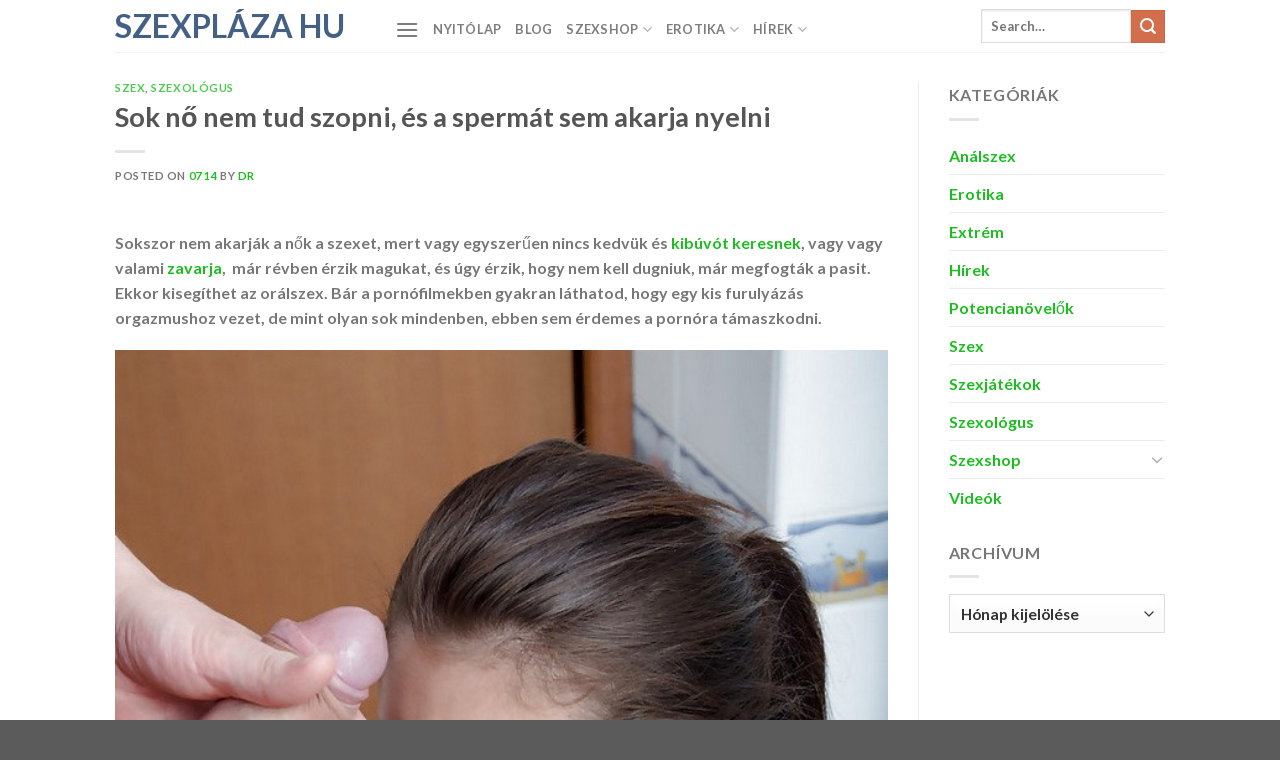

--- FILE ---
content_type: text/html; charset=UTF-8
request_url: https://szexplaza.hu/sok-no-nem-tud-szopni-es-a-spermat-sem-akarja-nyelni/
body_size: 24806
content:

<!DOCTYPE html>
<html lang="hu" class="loading-site no-js">
<head>
	<meta charset="UTF-8" />
	<link rel="profile" href="http://gmpg.org/xfn/11" />
	<link rel="pingback" href="https://szexplaza.hu/xmlrpc.php" />

	<script>(function(html){html.className = html.className.replace(/\bno-js\b/,'js')})(document.documentElement);</script>
<meta name='robots' content='index, follow, max-image-preview:large, max-snippet:-1, max-video-preview:-1' />
<meta name="viewport" content="width=device-width, initial-scale=1, maximum-scale=1" />
	<!-- This site is optimized with the Yoast SEO plugin v26.7 - https://yoast.com/wordpress/plugins/seo/ -->
	<title>Sok nő nem tud szopni, és a spermát sem akarja nyelni | Szexpláza hu</title>
	<link rel="canonical" href="https://szexplaza.hu/sok-no-nem-tud-szopni-es-a-spermat-sem-akarja-nyelni/" />
	<meta property="og:locale" content="hu_HU" />
	<meta property="og:type" content="article" />
	<meta property="og:title" content="Sok nő nem tud szopni, és a spermát sem akarja nyelni | Szexpláza hu" />
	<meta property="og:description" content="Sokszor nem akarják a nők a szexet, mert vagy egyszerűen nincs kedvük és kibúvót keresnek, vagy vagy valami zavarja,  már révben érzik magukat, és úgy érzik, hogy nem kell dugniuk, már megfogták a pasit. Ekkor kisegíthet az orálszex. Bár a pornófilmekben gyakran láthatod, hogy egy kis furulyázás orgazmushoz vezet, de mint olyan sok mindenben, ebben [...]" />
	<meta property="og:url" content="https://szexplaza.hu/sok-no-nem-tud-szopni-es-a-spermat-sem-akarja-nyelni/" />
	<meta property="og:site_name" content="Szexpláza hu" />
	<meta property="article:publisher" content="https://www.facebook.com/szexplaza/" />
	<meta property="article:published_time" content="2023-07-13T22:55:16+00:00" />
	<meta property="article:modified_time" content="2023-07-14T03:22:52+00:00" />
	<meta property="og:image" content="https://szexplaza.hu/wp-content/uploads/2010/08/sperma-ondo-nyeles-nem-megy-szajra-elvezes.jpg" />
	<meta property="og:image:width" content="625" />
	<meta property="og:image:height" content="938" />
	<meta property="og:image:type" content="image/jpeg" />
	<meta name="author" content="Dr" />
	<meta name="twitter:card" content="summary_large_image" />
	<meta name="twitter:label1" content="Szerző:" />
	<meta name="twitter:data1" content="Dr" />
	<meta name="twitter:label2" content="Becsült olvasási idő" />
	<meta name="twitter:data2" content="11 perc" />
	<script type="application/ld+json" class="yoast-schema-graph">{"@context":"https://schema.org","@graph":[{"@type":"Article","@id":"https://szexplaza.hu/sok-no-nem-tud-szopni-es-a-spermat-sem-akarja-nyelni/#article","isPartOf":{"@id":"https://szexplaza.hu/sok-no-nem-tud-szopni-es-a-spermat-sem-akarja-nyelni/"},"author":{"name":"Dr","@id":"https://szexplaza.hu/#/schema/person/3f4cebe4022f413a26ec71ea5ad6833a"},"headline":"Sok nő nem tud szopni, és a spermát sem akarja nyelni","datePublished":"2023-07-13T22:55:16+00:00","dateModified":"2023-07-14T03:22:52+00:00","mainEntityOfPage":{"@id":"https://szexplaza.hu/sok-no-nem-tud-szopni-es-a-spermat-sem-akarja-nyelni/"},"wordCount":2310,"image":{"@id":"https://szexplaza.hu/sok-no-nem-tud-szopni-es-a-spermat-sem-akarja-nyelni/#primaryimage"},"thumbnailUrl":"https://szexplaza.hu/wp-content/uploads/2010/08/sperma-ondo-nyeles-nem-megy-szajra-elvezes.jpg","keywords":["fellatio","orális szex","párkapcsolati problémák","szexguruk","szextanácsok","szextippek"],"articleSection":["Szex","Szexológus"],"inLanguage":"hu"},{"@type":"WebPage","@id":"https://szexplaza.hu/sok-no-nem-tud-szopni-es-a-spermat-sem-akarja-nyelni/","url":"https://szexplaza.hu/sok-no-nem-tud-szopni-es-a-spermat-sem-akarja-nyelni/","name":"Sok nő nem tud szopni, és a spermát sem akarja nyelni | Szexpláza hu","isPartOf":{"@id":"https://szexplaza.hu/#website"},"primaryImageOfPage":{"@id":"https://szexplaza.hu/sok-no-nem-tud-szopni-es-a-spermat-sem-akarja-nyelni/#primaryimage"},"image":{"@id":"https://szexplaza.hu/sok-no-nem-tud-szopni-es-a-spermat-sem-akarja-nyelni/#primaryimage"},"thumbnailUrl":"https://szexplaza.hu/wp-content/uploads/2010/08/sperma-ondo-nyeles-nem-megy-szajra-elvezes.jpg","datePublished":"2023-07-13T22:55:16+00:00","dateModified":"2023-07-14T03:22:52+00:00","author":{"@id":"https://szexplaza.hu/#/schema/person/3f4cebe4022f413a26ec71ea5ad6833a"},"breadcrumb":{"@id":"https://szexplaza.hu/sok-no-nem-tud-szopni-es-a-spermat-sem-akarja-nyelni/#breadcrumb"},"inLanguage":"hu","potentialAction":[{"@type":"ReadAction","target":["https://szexplaza.hu/sok-no-nem-tud-szopni-es-a-spermat-sem-akarja-nyelni/"]}]},{"@type":"ImageObject","inLanguage":"hu","@id":"https://szexplaza.hu/sok-no-nem-tud-szopni-es-a-spermat-sem-akarja-nyelni/#primaryimage","url":"https://szexplaza.hu/wp-content/uploads/2010/08/sperma-ondo-nyeles-nem-megy-szajra-elvezes.jpg","contentUrl":"https://szexplaza.hu/wp-content/uploads/2010/08/sperma-ondo-nyeles-nem-megy-szajra-elvezes.jpg","width":625,"height":938},{"@type":"BreadcrumbList","@id":"https://szexplaza.hu/sok-no-nem-tud-szopni-es-a-spermat-sem-akarja-nyelni/#breadcrumb","itemListElement":[{"@type":"ListItem","position":1,"name":"Kezdőlap","item":"https://szexplaza.hu/"},{"@type":"ListItem","position":2,"name":"Blog","item":"https://szexplaza.hu/blog/"},{"@type":"ListItem","position":3,"name":"Sok nő nem tud szopni, és a spermát sem akarja nyelni"}]},{"@type":"WebSite","@id":"https://szexplaza.hu/#website","url":"https://szexplaza.hu/","name":"Szexpláza hu","description":"szex, erotika, szexshop","potentialAction":[{"@type":"SearchAction","target":{"@type":"EntryPoint","urlTemplate":"https://szexplaza.hu/?s={search_term_string}"},"query-input":{"@type":"PropertyValueSpecification","valueRequired":true,"valueName":"search_term_string"}}],"inLanguage":"hu"},{"@type":"Person","@id":"https://szexplaza.hu/#/schema/person/3f4cebe4022f413a26ec71ea5ad6833a","name":"Dr","url":"https://szexplaza.hu/author/dr/"}]}</script>
	<!-- / Yoast SEO plugin. -->


<link rel='dns-prefetch' href='//cdn.jsdelivr.net' />
<link rel='prefetch' href='https://szexplaza.hu/wp-content/themes/flatsome/assets/js/chunk.countup.js?ver=3.16.2' />
<link rel='prefetch' href='https://szexplaza.hu/wp-content/themes/flatsome/assets/js/chunk.sticky-sidebar.js?ver=3.16.2' />
<link rel='prefetch' href='https://szexplaza.hu/wp-content/themes/flatsome/assets/js/chunk.tooltips.js?ver=3.16.2' />
<link rel='prefetch' href='https://szexplaza.hu/wp-content/themes/flatsome/assets/js/chunk.vendors-popups.js?ver=3.16.2' />
<link rel='prefetch' href='https://szexplaza.hu/wp-content/themes/flatsome/assets/js/chunk.vendors-slider.js?ver=3.16.2' />
<link rel="alternate" type="application/rss+xml" title="Szexpláza hu &raquo; hírcsatorna" href="https://szexplaza.hu/feed/" />
<link rel="alternate" type="application/rss+xml" title="Szexpláza hu &raquo; hozzászólás hírcsatorna" href="https://szexplaza.hu/comments/feed/" />
<link rel="alternate" title="oEmbed (JSON)" type="application/json+oembed" href="https://szexplaza.hu/wp-json/oembed/1.0/embed?url=https%3A%2F%2Fszexplaza.hu%2Fsok-no-nem-tud-szopni-es-a-spermat-sem-akarja-nyelni%2F" />
<link rel="alternate" title="oEmbed (XML)" type="text/xml+oembed" href="https://szexplaza.hu/wp-json/oembed/1.0/embed?url=https%3A%2F%2Fszexplaza.hu%2Fsok-no-nem-tud-szopni-es-a-spermat-sem-akarja-nyelni%2F&#038;format=xml" />
<style id='wp-img-auto-sizes-contain-inline-css' type='text/css'>
img:is([sizes=auto i],[sizes^="auto," i]){contain-intrinsic-size:3000px 1500px}
/*# sourceURL=wp-img-auto-sizes-contain-inline-css */
</style>
<style id='wp-emoji-styles-inline-css' type='text/css'>

	img.wp-smiley, img.emoji {
		display: inline !important;
		border: none !important;
		box-shadow: none !important;
		height: 1em !important;
		width: 1em !important;
		margin: 0 0.07em !important;
		vertical-align: -0.1em !important;
		background: none !important;
		padding: 0 !important;
	}
/*# sourceURL=wp-emoji-styles-inline-css */
</style>
<style id='wp-block-library-inline-css' type='text/css'>
:root{--wp-block-synced-color:#7a00df;--wp-block-synced-color--rgb:122,0,223;--wp-bound-block-color:var(--wp-block-synced-color);--wp-editor-canvas-background:#ddd;--wp-admin-theme-color:#007cba;--wp-admin-theme-color--rgb:0,124,186;--wp-admin-theme-color-darker-10:#006ba1;--wp-admin-theme-color-darker-10--rgb:0,107,160.5;--wp-admin-theme-color-darker-20:#005a87;--wp-admin-theme-color-darker-20--rgb:0,90,135;--wp-admin-border-width-focus:2px}@media (min-resolution:192dpi){:root{--wp-admin-border-width-focus:1.5px}}.wp-element-button{cursor:pointer}:root .has-very-light-gray-background-color{background-color:#eee}:root .has-very-dark-gray-background-color{background-color:#313131}:root .has-very-light-gray-color{color:#eee}:root .has-very-dark-gray-color{color:#313131}:root .has-vivid-green-cyan-to-vivid-cyan-blue-gradient-background{background:linear-gradient(135deg,#00d084,#0693e3)}:root .has-purple-crush-gradient-background{background:linear-gradient(135deg,#34e2e4,#4721fb 50%,#ab1dfe)}:root .has-hazy-dawn-gradient-background{background:linear-gradient(135deg,#faaca8,#dad0ec)}:root .has-subdued-olive-gradient-background{background:linear-gradient(135deg,#fafae1,#67a671)}:root .has-atomic-cream-gradient-background{background:linear-gradient(135deg,#fdd79a,#004a59)}:root .has-nightshade-gradient-background{background:linear-gradient(135deg,#330968,#31cdcf)}:root .has-midnight-gradient-background{background:linear-gradient(135deg,#020381,#2874fc)}:root{--wp--preset--font-size--normal:16px;--wp--preset--font-size--huge:42px}.has-regular-font-size{font-size:1em}.has-larger-font-size{font-size:2.625em}.has-normal-font-size{font-size:var(--wp--preset--font-size--normal)}.has-huge-font-size{font-size:var(--wp--preset--font-size--huge)}.has-text-align-center{text-align:center}.has-text-align-left{text-align:left}.has-text-align-right{text-align:right}.has-fit-text{white-space:nowrap!important}#end-resizable-editor-section{display:none}.aligncenter{clear:both}.items-justified-left{justify-content:flex-start}.items-justified-center{justify-content:center}.items-justified-right{justify-content:flex-end}.items-justified-space-between{justify-content:space-between}.screen-reader-text{border:0;clip-path:inset(50%);height:1px;margin:-1px;overflow:hidden;padding:0;position:absolute;width:1px;word-wrap:normal!important}.screen-reader-text:focus{background-color:#ddd;clip-path:none;color:#444;display:block;font-size:1em;height:auto;left:5px;line-height:normal;padding:15px 23px 14px;text-decoration:none;top:5px;width:auto;z-index:100000}html :where(.has-border-color){border-style:solid}html :where([style*=border-top-color]){border-top-style:solid}html :where([style*=border-right-color]){border-right-style:solid}html :where([style*=border-bottom-color]){border-bottom-style:solid}html :where([style*=border-left-color]){border-left-style:solid}html :where([style*=border-width]){border-style:solid}html :where([style*=border-top-width]){border-top-style:solid}html :where([style*=border-right-width]){border-right-style:solid}html :where([style*=border-bottom-width]){border-bottom-style:solid}html :where([style*=border-left-width]){border-left-style:solid}html :where(img[class*=wp-image-]){height:auto;max-width:100%}:where(figure){margin:0 0 1em}html :where(.is-position-sticky){--wp-admin--admin-bar--position-offset:var(--wp-admin--admin-bar--height,0px)}@media screen and (max-width:600px){html :where(.is-position-sticky){--wp-admin--admin-bar--position-offset:0px}}

/*# sourceURL=wp-block-library-inline-css */
</style><style id='global-styles-inline-css' type='text/css'>
:root{--wp--preset--aspect-ratio--square: 1;--wp--preset--aspect-ratio--4-3: 4/3;--wp--preset--aspect-ratio--3-4: 3/4;--wp--preset--aspect-ratio--3-2: 3/2;--wp--preset--aspect-ratio--2-3: 2/3;--wp--preset--aspect-ratio--16-9: 16/9;--wp--preset--aspect-ratio--9-16: 9/16;--wp--preset--color--black: #000000;--wp--preset--color--cyan-bluish-gray: #abb8c3;--wp--preset--color--white: #ffffff;--wp--preset--color--pale-pink: #f78da7;--wp--preset--color--vivid-red: #cf2e2e;--wp--preset--color--luminous-vivid-orange: #ff6900;--wp--preset--color--luminous-vivid-amber: #fcb900;--wp--preset--color--light-green-cyan: #7bdcb5;--wp--preset--color--vivid-green-cyan: #00d084;--wp--preset--color--pale-cyan-blue: #8ed1fc;--wp--preset--color--vivid-cyan-blue: #0693e3;--wp--preset--color--vivid-purple: #9b51e0;--wp--preset--gradient--vivid-cyan-blue-to-vivid-purple: linear-gradient(135deg,rgb(6,147,227) 0%,rgb(155,81,224) 100%);--wp--preset--gradient--light-green-cyan-to-vivid-green-cyan: linear-gradient(135deg,rgb(122,220,180) 0%,rgb(0,208,130) 100%);--wp--preset--gradient--luminous-vivid-amber-to-luminous-vivid-orange: linear-gradient(135deg,rgb(252,185,0) 0%,rgb(255,105,0) 100%);--wp--preset--gradient--luminous-vivid-orange-to-vivid-red: linear-gradient(135deg,rgb(255,105,0) 0%,rgb(207,46,46) 100%);--wp--preset--gradient--very-light-gray-to-cyan-bluish-gray: linear-gradient(135deg,rgb(238,238,238) 0%,rgb(169,184,195) 100%);--wp--preset--gradient--cool-to-warm-spectrum: linear-gradient(135deg,rgb(74,234,220) 0%,rgb(151,120,209) 20%,rgb(207,42,186) 40%,rgb(238,44,130) 60%,rgb(251,105,98) 80%,rgb(254,248,76) 100%);--wp--preset--gradient--blush-light-purple: linear-gradient(135deg,rgb(255,206,236) 0%,rgb(152,150,240) 100%);--wp--preset--gradient--blush-bordeaux: linear-gradient(135deg,rgb(254,205,165) 0%,rgb(254,45,45) 50%,rgb(107,0,62) 100%);--wp--preset--gradient--luminous-dusk: linear-gradient(135deg,rgb(255,203,112) 0%,rgb(199,81,192) 50%,rgb(65,88,208) 100%);--wp--preset--gradient--pale-ocean: linear-gradient(135deg,rgb(255,245,203) 0%,rgb(182,227,212) 50%,rgb(51,167,181) 100%);--wp--preset--gradient--electric-grass: linear-gradient(135deg,rgb(202,248,128) 0%,rgb(113,206,126) 100%);--wp--preset--gradient--midnight: linear-gradient(135deg,rgb(2,3,129) 0%,rgb(40,116,252) 100%);--wp--preset--font-size--small: 13px;--wp--preset--font-size--medium: 20px;--wp--preset--font-size--large: 36px;--wp--preset--font-size--x-large: 42px;--wp--preset--spacing--20: 0.44rem;--wp--preset--spacing--30: 0.67rem;--wp--preset--spacing--40: 1rem;--wp--preset--spacing--50: 1.5rem;--wp--preset--spacing--60: 2.25rem;--wp--preset--spacing--70: 3.38rem;--wp--preset--spacing--80: 5.06rem;--wp--preset--shadow--natural: 6px 6px 9px rgba(0, 0, 0, 0.2);--wp--preset--shadow--deep: 12px 12px 50px rgba(0, 0, 0, 0.4);--wp--preset--shadow--sharp: 6px 6px 0px rgba(0, 0, 0, 0.2);--wp--preset--shadow--outlined: 6px 6px 0px -3px rgb(255, 255, 255), 6px 6px rgb(0, 0, 0);--wp--preset--shadow--crisp: 6px 6px 0px rgb(0, 0, 0);}:where(.is-layout-flex){gap: 0.5em;}:where(.is-layout-grid){gap: 0.5em;}body .is-layout-flex{display: flex;}.is-layout-flex{flex-wrap: wrap;align-items: center;}.is-layout-flex > :is(*, div){margin: 0;}body .is-layout-grid{display: grid;}.is-layout-grid > :is(*, div){margin: 0;}:where(.wp-block-columns.is-layout-flex){gap: 2em;}:where(.wp-block-columns.is-layout-grid){gap: 2em;}:where(.wp-block-post-template.is-layout-flex){gap: 1.25em;}:where(.wp-block-post-template.is-layout-grid){gap: 1.25em;}.has-black-color{color: var(--wp--preset--color--black) !important;}.has-cyan-bluish-gray-color{color: var(--wp--preset--color--cyan-bluish-gray) !important;}.has-white-color{color: var(--wp--preset--color--white) !important;}.has-pale-pink-color{color: var(--wp--preset--color--pale-pink) !important;}.has-vivid-red-color{color: var(--wp--preset--color--vivid-red) !important;}.has-luminous-vivid-orange-color{color: var(--wp--preset--color--luminous-vivid-orange) !important;}.has-luminous-vivid-amber-color{color: var(--wp--preset--color--luminous-vivid-amber) !important;}.has-light-green-cyan-color{color: var(--wp--preset--color--light-green-cyan) !important;}.has-vivid-green-cyan-color{color: var(--wp--preset--color--vivid-green-cyan) !important;}.has-pale-cyan-blue-color{color: var(--wp--preset--color--pale-cyan-blue) !important;}.has-vivid-cyan-blue-color{color: var(--wp--preset--color--vivid-cyan-blue) !important;}.has-vivid-purple-color{color: var(--wp--preset--color--vivid-purple) !important;}.has-black-background-color{background-color: var(--wp--preset--color--black) !important;}.has-cyan-bluish-gray-background-color{background-color: var(--wp--preset--color--cyan-bluish-gray) !important;}.has-white-background-color{background-color: var(--wp--preset--color--white) !important;}.has-pale-pink-background-color{background-color: var(--wp--preset--color--pale-pink) !important;}.has-vivid-red-background-color{background-color: var(--wp--preset--color--vivid-red) !important;}.has-luminous-vivid-orange-background-color{background-color: var(--wp--preset--color--luminous-vivid-orange) !important;}.has-luminous-vivid-amber-background-color{background-color: var(--wp--preset--color--luminous-vivid-amber) !important;}.has-light-green-cyan-background-color{background-color: var(--wp--preset--color--light-green-cyan) !important;}.has-vivid-green-cyan-background-color{background-color: var(--wp--preset--color--vivid-green-cyan) !important;}.has-pale-cyan-blue-background-color{background-color: var(--wp--preset--color--pale-cyan-blue) !important;}.has-vivid-cyan-blue-background-color{background-color: var(--wp--preset--color--vivid-cyan-blue) !important;}.has-vivid-purple-background-color{background-color: var(--wp--preset--color--vivid-purple) !important;}.has-black-border-color{border-color: var(--wp--preset--color--black) !important;}.has-cyan-bluish-gray-border-color{border-color: var(--wp--preset--color--cyan-bluish-gray) !important;}.has-white-border-color{border-color: var(--wp--preset--color--white) !important;}.has-pale-pink-border-color{border-color: var(--wp--preset--color--pale-pink) !important;}.has-vivid-red-border-color{border-color: var(--wp--preset--color--vivid-red) !important;}.has-luminous-vivid-orange-border-color{border-color: var(--wp--preset--color--luminous-vivid-orange) !important;}.has-luminous-vivid-amber-border-color{border-color: var(--wp--preset--color--luminous-vivid-amber) !important;}.has-light-green-cyan-border-color{border-color: var(--wp--preset--color--light-green-cyan) !important;}.has-vivid-green-cyan-border-color{border-color: var(--wp--preset--color--vivid-green-cyan) !important;}.has-pale-cyan-blue-border-color{border-color: var(--wp--preset--color--pale-cyan-blue) !important;}.has-vivid-cyan-blue-border-color{border-color: var(--wp--preset--color--vivid-cyan-blue) !important;}.has-vivid-purple-border-color{border-color: var(--wp--preset--color--vivid-purple) !important;}.has-vivid-cyan-blue-to-vivid-purple-gradient-background{background: var(--wp--preset--gradient--vivid-cyan-blue-to-vivid-purple) !important;}.has-light-green-cyan-to-vivid-green-cyan-gradient-background{background: var(--wp--preset--gradient--light-green-cyan-to-vivid-green-cyan) !important;}.has-luminous-vivid-amber-to-luminous-vivid-orange-gradient-background{background: var(--wp--preset--gradient--luminous-vivid-amber-to-luminous-vivid-orange) !important;}.has-luminous-vivid-orange-to-vivid-red-gradient-background{background: var(--wp--preset--gradient--luminous-vivid-orange-to-vivid-red) !important;}.has-very-light-gray-to-cyan-bluish-gray-gradient-background{background: var(--wp--preset--gradient--very-light-gray-to-cyan-bluish-gray) !important;}.has-cool-to-warm-spectrum-gradient-background{background: var(--wp--preset--gradient--cool-to-warm-spectrum) !important;}.has-blush-light-purple-gradient-background{background: var(--wp--preset--gradient--blush-light-purple) !important;}.has-blush-bordeaux-gradient-background{background: var(--wp--preset--gradient--blush-bordeaux) !important;}.has-luminous-dusk-gradient-background{background: var(--wp--preset--gradient--luminous-dusk) !important;}.has-pale-ocean-gradient-background{background: var(--wp--preset--gradient--pale-ocean) !important;}.has-electric-grass-gradient-background{background: var(--wp--preset--gradient--electric-grass) !important;}.has-midnight-gradient-background{background: var(--wp--preset--gradient--midnight) !important;}.has-small-font-size{font-size: var(--wp--preset--font-size--small) !important;}.has-medium-font-size{font-size: var(--wp--preset--font-size--medium) !important;}.has-large-font-size{font-size: var(--wp--preset--font-size--large) !important;}.has-x-large-font-size{font-size: var(--wp--preset--font-size--x-large) !important;}
/*# sourceURL=global-styles-inline-css */
</style>

<style id='classic-theme-styles-inline-css' type='text/css'>
/*! This file is auto-generated */
.wp-block-button__link{color:#fff;background-color:#32373c;border-radius:9999px;box-shadow:none;text-decoration:none;padding:calc(.667em + 2px) calc(1.333em + 2px);font-size:1.125em}.wp-block-file__button{background:#32373c;color:#fff;text-decoration:none}
/*# sourceURL=/wp-includes/css/classic-themes.min.css */
</style>
<link rel='stylesheet' id='cwv3_css-css' href='https://szexplaza.hu/wp-content/plugins/content-warning-v2/css/cwv3.min.css?ver=1.2' type='text/css' media='all' />
<link rel='stylesheet' id='tnado_hidefi_styles-css' href='https://szexplaza.hu/wp-content/plugins/hide-featured-image-on-all-single-pagepost//tnado-styles.css?ver=6.9' type='text/css' media='all' />
<link rel='stylesheet' id='flatsome-main-css' href='https://szexplaza.hu/wp-content/themes/flatsome/assets/css/flatsome.css?ver=3.16.2' type='text/css' media='all' />
<style id='flatsome-main-inline-css' type='text/css'>
@font-face {
				font-family: "fl-icons";
				font-display: block;
				src: url(https://szexplaza.hu/wp-content/themes/flatsome/assets/css/icons/fl-icons.eot?v=3.16.2);
				src:
					url(https://szexplaza.hu/wp-content/themes/flatsome/assets/css/icons/fl-icons.eot#iefix?v=3.16.2) format("embedded-opentype"),
					url(https://szexplaza.hu/wp-content/themes/flatsome/assets/css/icons/fl-icons.woff2?v=3.16.2) format("woff2"),
					url(https://szexplaza.hu/wp-content/themes/flatsome/assets/css/icons/fl-icons.ttf?v=3.16.2) format("truetype"),
					url(https://szexplaza.hu/wp-content/themes/flatsome/assets/css/icons/fl-icons.woff?v=3.16.2) format("woff"),
					url(https://szexplaza.hu/wp-content/themes/flatsome/assets/css/icons/fl-icons.svg?v=3.16.2#fl-icons) format("svg");
			}
/*# sourceURL=flatsome-main-inline-css */
</style>
<link rel='stylesheet' id='flatsome-style-css' href='https://szexplaza.hu/wp-content/themes/flatsome-child/style.css?ver=3.0' type='text/css' media='all' />
<script type="text/javascript" src="https://szexplaza.hu/wp-includes/js/jquery/jquery.min.js?ver=3.7.1" id="jquery-core-js"></script>
<script type="text/javascript" src="https://szexplaza.hu/wp-includes/js/jquery/jquery-migrate.min.js?ver=3.4.1" id="jquery-migrate-js"></script>
<link rel="https://api.w.org/" href="https://szexplaza.hu/wp-json/" /><link rel="alternate" title="JSON" type="application/json" href="https://szexplaza.hu/wp-json/wp/v2/posts/1260087" /><link rel="EditURI" type="application/rsd+xml" title="RSD" href="https://szexplaza.hu/xmlrpc.php?rsd" />
<meta name="generator" content="WordPress 6.9" />
<link rel='shortlink' href='https://szexplaza.hu/?p=1260087' />
	<!-- CWV3 CSS -->
	<style type="text/css">
	.cwv3.dialog-overlay{
		background-color: #9a9a9a;		
	}
	.cwv3.dialog-overlay{
opacity: 0.7;
    -moz-opacity: 0.8;
    -webkit-opacity: 0.8;
}	</style>
	<!-- END CWV3-CSS -->
	<link rel="icon" href="https://szexplaza.hu/wp-content/uploads/2014/08/szexplaza-favicon-38x38.png" sizes="32x32" />
<link rel="icon" href="https://szexplaza.hu/wp-content/uploads/2014/08/szexplaza-favicon-215x215.png" sizes="192x192" />
<link rel="apple-touch-icon" href="https://szexplaza.hu/wp-content/uploads/2014/08/szexplaza-favicon-215x215.png" />
<meta name="msapplication-TileImage" content="https://szexplaza.hu/wp-content/uploads/2014/08/szexplaza-favicon.png" />
<style id="custom-css" type="text/css">:root {--primary-color: #446084;}.header-main{height: 52px}#logo img{max-height: 52px}#logo{width:250px;}#logo img{padding:15px 0;}.header-bottom{min-height: 55px}.header-top{min-height: 33px}.transparent .header-main{height: 52px}.transparent #logo img{max-height: 52px}.has-transparent + .page-title:first-of-type,.has-transparent + #main > .page-title,.has-transparent + #main > div > .page-title,.has-transparent + #main .page-header-wrapper:first-of-type .page-title{padding-top: 52px;}.header.show-on-scroll,.stuck .header-main{height:52px!important}.stuck #logo img{max-height: 52px!important}.search-form{ width: 90%;}.header-bottom {background-color: #f1f1f1}.header-main .nav > li > a{line-height: 38px }.stuck .header-main .nav > li > a{line-height: 50px }.header-bottom-nav > li > a{line-height: 16px }@media (max-width: 549px) {.header-main{height: 70px}#logo img{max-height: 70px}}body{font-size: 100%;}@media screen and (max-width: 549px){body{font-size: 100%;}}body{font-family: Lato, sans-serif;}body {font-weight: 400;font-style: normal;}.nav > li > a {font-family: Lato, sans-serif;}.mobile-sidebar-levels-2 .nav > li > ul > li > a {font-family: Lato, sans-serif;}.nav > li > a,.mobile-sidebar-levels-2 .nav > li > ul > li > a {font-weight: 700;font-style: normal;}h1,h2,h3,h4,h5,h6,.heading-font, .off-canvas-center .nav-sidebar.nav-vertical > li > a{font-family: Lato, sans-serif;}h1,h2,h3,h4,h5,h6,.heading-font,.banner h1,.banner h2 {font-weight: 700;font-style: normal;}.alt-font{font-family: "Dancing Script", sans-serif;}.alt-font {font-weight: 400!important;font-style: normal!important;}a{color: #1dbd22;}a:hover{color: #18aff5;}.tagcloud a:hover{border-color: #18aff5;background-color: #18aff5;}.nav-vertical-fly-out > li + li {border-top-width: 1px; border-top-style: solid;}.label-new.menu-item > a:after{content:"New";}.label-hot.menu-item > a:after{content:"Hot";}.label-sale.menu-item > a:after{content:"Sale";}.label-popular.menu-item > a:after{content:"Popular";}</style><style id="kirki-inline-styles">/* latin-ext */
@font-face {
  font-family: 'Lato';
  font-style: normal;
  font-weight: 400;
  font-display: swap;
  src: url(https://szexplaza.hu/wp-content/fonts/lato/font) format('woff');
  unicode-range: U+0100-02BA, U+02BD-02C5, U+02C7-02CC, U+02CE-02D7, U+02DD-02FF, U+0304, U+0308, U+0329, U+1D00-1DBF, U+1E00-1E9F, U+1EF2-1EFF, U+2020, U+20A0-20AB, U+20AD-20C0, U+2113, U+2C60-2C7F, U+A720-A7FF;
}
/* latin */
@font-face {
  font-family: 'Lato';
  font-style: normal;
  font-weight: 400;
  font-display: swap;
  src: url(https://szexplaza.hu/wp-content/fonts/lato/font) format('woff');
  unicode-range: U+0000-00FF, U+0131, U+0152-0153, U+02BB-02BC, U+02C6, U+02DA, U+02DC, U+0304, U+0308, U+0329, U+2000-206F, U+20AC, U+2122, U+2191, U+2193, U+2212, U+2215, U+FEFF, U+FFFD;
}
/* latin-ext */
@font-face {
  font-family: 'Lato';
  font-style: normal;
  font-weight: 700;
  font-display: swap;
  src: url(https://szexplaza.hu/wp-content/fonts/lato/font) format('woff');
  unicode-range: U+0100-02BA, U+02BD-02C5, U+02C7-02CC, U+02CE-02D7, U+02DD-02FF, U+0304, U+0308, U+0329, U+1D00-1DBF, U+1E00-1E9F, U+1EF2-1EFF, U+2020, U+20A0-20AB, U+20AD-20C0, U+2113, U+2C60-2C7F, U+A720-A7FF;
}
/* latin */
@font-face {
  font-family: 'Lato';
  font-style: normal;
  font-weight: 700;
  font-display: swap;
  src: url(https://szexplaza.hu/wp-content/fonts/lato/font) format('woff');
  unicode-range: U+0000-00FF, U+0131, U+0152-0153, U+02BB-02BC, U+02C6, U+02DA, U+02DC, U+0304, U+0308, U+0329, U+2000-206F, U+20AC, U+2122, U+2191, U+2193, U+2212, U+2215, U+FEFF, U+FFFD;
}/* vietnamese */
@font-face {
  font-family: 'Dancing Script';
  font-style: normal;
  font-weight: 400;
  font-display: swap;
  src: url(https://szexplaza.hu/wp-content/fonts/dancing-script/font) format('woff');
  unicode-range: U+0102-0103, U+0110-0111, U+0128-0129, U+0168-0169, U+01A0-01A1, U+01AF-01B0, U+0300-0301, U+0303-0304, U+0308-0309, U+0323, U+0329, U+1EA0-1EF9, U+20AB;
}
/* latin-ext */
@font-face {
  font-family: 'Dancing Script';
  font-style: normal;
  font-weight: 400;
  font-display: swap;
  src: url(https://szexplaza.hu/wp-content/fonts/dancing-script/font) format('woff');
  unicode-range: U+0100-02BA, U+02BD-02C5, U+02C7-02CC, U+02CE-02D7, U+02DD-02FF, U+0304, U+0308, U+0329, U+1D00-1DBF, U+1E00-1E9F, U+1EF2-1EFF, U+2020, U+20A0-20AB, U+20AD-20C0, U+2113, U+2C60-2C7F, U+A720-A7FF;
}
/* latin */
@font-face {
  font-family: 'Dancing Script';
  font-style: normal;
  font-weight: 400;
  font-display: swap;
  src: url(https://szexplaza.hu/wp-content/fonts/dancing-script/font) format('woff');
  unicode-range: U+0000-00FF, U+0131, U+0152-0153, U+02BB-02BC, U+02C6, U+02DA, U+02DC, U+0304, U+0308, U+0329, U+2000-206F, U+20AC, U+2122, U+2191, U+2193, U+2212, U+2215, U+FEFF, U+FFFD;
}</style></head>

<body class="wp-singular post-template-default single single-post postid-1260087 single-format-standard wp-theme-flatsome wp-child-theme-flatsome-child lightbox nav-dropdown-has-arrow nav-dropdown-has-shadow nav-dropdown-has-border">


<a class="skip-link screen-reader-text" href="#main">Skip to content</a>

<div id="wrapper">

	
	<header id="header" class="header has-sticky sticky-jump">
		<div class="header-wrapper">
			<div id="masthead" class="header-main ">
      <div class="header-inner flex-row container logo-left medium-logo-center" role="navigation">

          <!-- Logo -->
          <div id="logo" class="flex-col logo">
            
<!-- Header logo -->
<a href="https://szexplaza.hu/" title="Szexpláza hu - szex, erotika, szexshop" rel="home">
		Szexpláza hu</a>
          </div>

          <!-- Mobile Left Elements -->
          <div class="flex-col show-for-medium flex-left">
            <ul class="mobile-nav nav nav-left ">
              <li class="nav-icon has-icon">
  		<a href="#" data-open="#main-menu" data-pos="left" data-bg="main-menu-overlay" data-color="" class="is-small" aria-label="Menu" aria-controls="main-menu" aria-expanded="false">

		  <i class="icon-menu" ></i>
		  		</a>
	</li>
            </ul>
          </div>

          <!-- Left Elements -->
          <div class="flex-col hide-for-medium flex-left
            flex-grow">
            <ul class="header-nav header-nav-main nav nav-left  nav-uppercase" >
              <li class="nav-icon has-icon">
  		<a href="#" data-open="#main-menu" data-pos="left" data-bg="main-menu-overlay" data-color="" class="is-small" aria-label="Menu" aria-controls="main-menu" aria-expanded="false">

		  <i class="icon-menu" ></i>
		  		</a>
	</li>
<li id="menu-item-1310013" class="menu-item menu-item-type-custom menu-item-object-custom menu-item-home menu-item-1310013 menu-item-design-default"><a href="https://szexplaza.hu" class="nav-top-link">Nyitólap</a></li>
<li id="menu-item-1283225" class="menu-item menu-item-type-custom menu-item-object-custom menu-item-1283225 menu-item-design-default"><a href="https://szexplaza.hu/blog/" class="nav-top-link">Blog</a></li>
<li id="menu-item-1333999" class="menu-item menu-item-type-taxonomy menu-item-object-category menu-item-has-children menu-item-1333999 menu-item-design-default has-dropdown"><a href="https://szexplaza.hu/category/szexshop/" class="nav-top-link" aria-expanded="false" aria-haspopup="menu">Szexshop<i class="icon-angle-down" ></i></a>
<ul class="sub-menu nav-dropdown nav-dropdown-default">
	<li id="menu-item-1333997" class="menu-item menu-item-type-taxonomy menu-item-object-category menu-item-1333997"><a href="https://szexplaza.hu/category/szexkellekek/">Szexjátékok</a></li>
	<li id="menu-item-1334001" class="menu-item menu-item-type-taxonomy menu-item-object-category menu-item-1334001"><a href="https://szexplaza.hu/category/potencianovelo/">Potencianövelők</a></li>
</ul>
</li>
<li id="menu-item-1333998" class="menu-item menu-item-type-taxonomy menu-item-object-category menu-item-has-children menu-item-1333998 menu-item-design-default has-dropdown"><a href="https://szexplaza.hu/category/erotika/" class="nav-top-link" aria-expanded="false" aria-haspopup="menu">Erotika<i class="icon-angle-down" ></i></a>
<ul class="sub-menu nav-dropdown nav-dropdown-default">
	<li id="menu-item-1333995" class="menu-item menu-item-type-taxonomy menu-item-object-category current-post-ancestor current-menu-parent current-post-parent menu-item-1333995 active"><a href="https://szexplaza.hu/category/szex/">Szex</a></li>
	<li id="menu-item-1333996" class="menu-item menu-item-type-taxonomy menu-item-object-category current-post-ancestor current-menu-parent current-post-parent menu-item-1333996 active"><a href="https://szexplaza.hu/category/szex-dr/">Szexológus</a></li>
</ul>
</li>
<li id="menu-item-1334000" class="menu-item menu-item-type-taxonomy menu-item-object-category menu-item-has-children menu-item-1334000 menu-item-design-default has-dropdown"><a href="https://szexplaza.hu/category/hirek/" class="nav-top-link" aria-expanded="false" aria-haspopup="menu">Hírek<i class="icon-angle-down" ></i></a>
<ul class="sub-menu nav-dropdown nav-dropdown-default">
	<li id="menu-item-1334002" class="menu-item menu-item-type-taxonomy menu-item-object-category menu-item-1334002"><a href="https://szexplaza.hu/category/videok/">Videók</a></li>
	<li id="menu-item-1334003" class="menu-item menu-item-type-taxonomy menu-item-object-category menu-item-1334003"><a href="https://szexplaza.hu/category/extrem/">Extrém</a></li>
</ul>
</li>
            </ul>
          </div>

          <!-- Right Elements -->
          <div class="flex-col hide-for-medium flex-right">
            <ul class="header-nav header-nav-main nav nav-right  nav-uppercase">
              <li class="header-search-form search-form html relative has-icon">
	<div class="header-search-form-wrapper">
		<div class="searchform-wrapper ux-search-box relative is-normal"><form method="get" class="searchform" action="https://szexplaza.hu/" role="search">
		<div class="flex-row relative">
			<div class="flex-col flex-grow">
	   	   <input type="search" class="search-field mb-0" name="s" value="" id="s" placeholder="Search&hellip;" />
			</div>
			<div class="flex-col">
				<button type="submit" class="ux-search-submit submit-button secondary button icon mb-0" aria-label="Submit">
					<i class="icon-search" ></i>				</button>
			</div>
		</div>
    <div class="live-search-results text-left z-top"></div>
</form>
</div>	</div>
</li>
            </ul>
          </div>

          <!-- Mobile Right Elements -->
          <div class="flex-col show-for-medium flex-right">
            <ul class="mobile-nav nav nav-right ">
              <li class="header-search header-search-dropdown has-icon has-dropdown menu-item-has-children">
		<a href="#" aria-label="Search" class="is-small"><i class="icon-search" ></i></a>
		<ul class="nav-dropdown nav-dropdown-default">
	 	<li class="header-search-form search-form html relative has-icon">
	<div class="header-search-form-wrapper">
		<div class="searchform-wrapper ux-search-box relative is-normal"><form method="get" class="searchform" action="https://szexplaza.hu/" role="search">
		<div class="flex-row relative">
			<div class="flex-col flex-grow">
	   	   <input type="search" class="search-field mb-0" name="s" value="" id="s" placeholder="Search&hellip;" />
			</div>
			<div class="flex-col">
				<button type="submit" class="ux-search-submit submit-button secondary button icon mb-0" aria-label="Submit">
					<i class="icon-search" ></i>				</button>
			</div>
		</div>
    <div class="live-search-results text-left z-top"></div>
</form>
</div>	</div>
</li>
	</ul>
</li>
            </ul>
          </div>

      </div>

            <div class="container"><div class="top-divider full-width"></div></div>
      </div>

<div class="header-bg-container fill"><div class="header-bg-image fill"></div><div class="header-bg-color fill"></div></div>		</div>
	</header>

	
	<main id="main" class="">

<div id="content" class="blog-wrapper blog-single page-wrapper">
	

<div class="row row-large row-divided ">

	<div class="large-9 col">
		


<article id="post-1260087" class="post-1260087 post type-post status-publish format-standard hentry category-szex category-szex-dr tag-fellatio tag-oralis-szex tag-parkapcsolati-problemak tag-szexguruk tag-szextanacsok tag-szextippek">
	<div class="article-inner ">
		<header class="entry-header">
	<div class="entry-header-text entry-header-text-top text-left">
		<h6 class="entry-category is-xsmall"><a href="https://szexplaza.hu/category/szex/" rel="category tag">Szex</a>, <a href="https://szexplaza.hu/category/szex-dr/" rel="category tag">Szexológus</a></h6><h1 class="entry-title">Sok nő nem tud szopni, és a spermát sem akarja nyelni</h1><div class="entry-divider is-divider small"></div>
	<div class="entry-meta uppercase is-xsmall">
		<span class="posted-on">Posted on <a href="https://szexplaza.hu/sok-no-nem-tud-szopni-es-a-spermat-sem-akarja-nyelni/" rel="bookmark"><time class="entry-date published" datetime="2023-07-14T00:55:16+02:00">07 14</time><time class="updated" datetime="2023-07-14T05:22:52+02:00">07 14</time></a></span><span class="byline"> by <span class="meta-author vcard"><a class="url fn n" href="https://szexplaza.hu/author/dr/">Dr</a></span></span>	</div>
	</div>
	</header>
		<div class="entry-content single-page">

	<p style="text-align: left;">Sokszor nem akarják a nők a szexet, mert vagy egyszerűen nincs kedvük és <a href="https://szexplaza.hu/ma-ne-dragam-faj-a-fejem/">kibúvót keresnek</a>, vagy vagy valami <a href="https://szexplaza.hu/a-not-minden-zavarja-szex-kozben/">zavarja</a>,  már révben érzik magukat, és úgy érzik, hogy nem kell dugniuk, már megfogták a pasit. Ekkor kisegíthet az orálszex. Bár a pornófilmekben gyakran láthatod, hogy egy kis furulyázás orgazmushoz vezet, de mint olyan sok mindenben, ebben sem érdemes a pornóra támaszkodni.</p>
<p><a href="https://szexplaza.hu/?s=oralszex"><img decoding="async" class="aligncenter size-full wp-image-1335705" src="https://szexplaza.hu/wp-content/uploads/2010/08/sperma-ondo-nyeles-nem-megy-szajra-elvezes.jpg" alt="" width="100%" height="auto" srcset="https://szexplaza.hu/wp-content/uploads/2010/08/sperma-ondo-nyeles-nem-megy-szajra-elvezes.jpg 625w, https://szexplaza.hu/wp-content/uploads/2010/08/sperma-ondo-nyeles-nem-megy-szajra-elvezes-267x400.jpg 267w, https://szexplaza.hu/wp-content/uploads/2010/08/sperma-ondo-nyeles-nem-megy-szajra-elvezes-533x800.jpg 533w" sizes="(max-width: 625px) 100vw, 625px" /></a></p>
<p style="text-align: left;">Egyáltalán nem fontos, hogy a pasidat az orgazmusig juttasd orális kényeztetéssel; inkább tekints rá úgy, mint étvágygerjesztőre a főfogás előtt&#8230;</p>
<h3 style="text-align: center;">Hogyan kell jól szopni?</h3>
<p>A jó fellatio útmutatója hivatalosan is elérhető az interneten! Egyesek számára az egyszerűség, másoknak igazi művészi teljesítmény, a pipa továbbra is a világ összes emberének az előfutam kulcseleme! Ez az eksztázis pillanata, amely elárasztja agyunkat endorfinnal, és egy magasabb tudati síkra hajt bennünket, ahol semmi sem számít! Hogyan adjunk egy jó fellatiót annak, hogy boldogságot kínáljunk?</p>
<p><strong>Szívj jól, 12 parancsolat a jó szopáshoz!</strong><br />
Hogy mindent tudjunk a témáról, ezerszer ajánljuk az INTIM CENTER blogott. Tele jó tanácsokkal, hogy jól érezd magad és mindent megtudj a jó szopás titkairól</p>
<p><strong>Közös öröm!</strong><br />
Először is, az egyetlen aranyszabály a jó szopást illetően: mindkettőnek jól kell éreznie magát! Azon túl, hogy soha ne kényszerítse magát a paplan alá, még azért is, hogy a másik élvezze, ez azért is van, mert az öröm nyilvánvalóan nem ugyanaz, amikor kitartóan kérünk valamit, vagy ha úgy történik, hogy nem kell kérni semmit! Több hasznunk lesz abból, ha látjuk, hogy a másik nagyon szeret minket boldoggá tenni, és ez a látható „bevonás” egyértelműen megváltoztatja azt, ahogyan értékelni fogjuk a dolgokat! Tehát mindenkinek meg kell találnia valamit, hogy ez teljes mértékben sikeres legyen! A kamasutra hámozása közben azon tűnődni, hogyan kell jól szopni, vagy hogyan lehet így és úgy szeretkezni, nem lenne értelme anélkül, hogy ezt megértené!</p>
<p><strong>Behódolás vagy teljes kontroll?</strong><br />
Egyes nők a fellatio-t az alávetettség aktusának tekintik, ennek a gyakorlatnak csak az a képe, ami a „specializált” moziban látható. Véleményem szerint nem az! Azon töprengeni, hogyan kell elvégezni a fellatio-t, mindenekelőtt az a kérdés, hogyan szerezhetsz maximális örömet partnerednek, és a probléma a másik irányba is ugyanaz lenne. Ugyanabban a dinamikában, mint a G-pontról szóló cikkünk , elsősorban azokra a kérdésekre próbálunk választ adni, amelyeket mindenki feltehet magának, hogy továbbléphessen vagy megszilárdítsa pozícióit. Amikor egy nő behódolást lát, inkább egy bizonyos irányítást látok a nőre bízva. A férfi örömének irányítása, feltétlen és totális módon. Akár térden, akár fekve, fent vagy lent,amúgy ő vezeti a táncotés a vágya, hogy a folyamatot a végéig folytassa vagy sem, eksztázishoz vagy frusztrációhoz vezet bennünket. Az, hogy egy férfi (szó szerint) az ajkán lóg, nem alávetettség, hanem egyfajta elhagyatottság a részéről. Természetesen megértem azokat a nőket, akik a rossz tapasztalatok nyomán lealacsonyítónak találhatják, de ez az emberen, hozzáállásán és a két szerető közötti kommunikáción is múlik. Azon tűnődni, hogyan kell helyesen szopni, és megírni ezt a cikket, nem jelent lealacsonyító hatást számunkra, sokkal inkább egy általános gondolkodás kezdete, hogy teljes és feltételezett módon élhessük szexuális életét. Ez nem csak a szex az életben, hanem része is, és gyakran ez a fajta félelem idővel csökkenhet, és néha igazi élvezetté válik.</p>
<p><a href="https://intimcenter.com/?s=oralszex"><img decoding="async" class="aligncenter size-full wp-image-1311803" src="https://szexplaza.hu/wp-content/uploads/2012/05/oralszex-jo-szopas-fasz-kenyeztetes.jpg" alt="" width="100%" height="auto" srcset="https://szexplaza.hu/wp-content/uploads/2012/05/oralszex-jo-szopas-fasz-kenyeztetes.jpg 625w, https://szexplaza.hu/wp-content/uploads/2012/05/oralszex-jo-szopas-fasz-kenyeztetes-510x765.jpg 510w, https://szexplaza.hu/wp-content/uploads/2012/05/oralszex-jo-szopas-fasz-kenyeztetes-143x215.jpg 143w, https://szexplaza.hu/wp-content/uploads/2012/05/oralszex-jo-szopas-fasz-kenyeztetes-25x38.jpg 25w, https://szexplaza.hu/wp-content/uploads/2012/05/oralszex-jo-szopas-fasz-kenyeztetes-21x31.jpg 21w" sizes="(max-width: 625px) 100vw, 625px" /></a></p>
<p><strong>Leengedés!</strong><br />
Anélkül, hogy túl sokat tennék hozzá, elmondhatom, hogy magának a felvonásnak egy bő negyede az ahhoz vezető progresszióban rejlik! Míg egyesek nagyra értékelik a &#8222;basejump&#8221; stílust, amely a légyre való közvetlen ereszkedést és a gyors harapást jelenti, sok férfi a sztori hosszú változatának rajongója is , mivel nagyra értékelik, hogy az élvezet fokozódása apránként jön. az ajkak hegyét a nyakban, a törzsön, a gyomorban és a comb belső részén, hogy növelje a nyomást. Minden az időzítésen múlik, mert az izgalom és a türelmetlenség csúcsa egy idő után átadja helyét a frusztrációnak és a mohóságnak. Jól kontrollált, ez a fajta testi ugratás gyorsan megőrjít, még azelőtt, hogy megkezdődött volna az igazi ellenségeskedés! Hogyan adj egy jó szopást, mielőtt még szopni kezdenél!</p>
<p><strong>Utazósebesség!</strong><br />
Nagy kérdés a nagy kérdések között, gyorsan vagy lassan menjünk? Jean-Luc de la Rue azt mondta: „Ezt meg lehet vitatni! &#8222;. Megint nincs szabály, mindenki ízlésétől függ, és attól, hogy milyen élvezetet szerez a fellatio gyakorlása. A legjobb továbbra is az, ha váltogatod a ritmusokat az eksztázis eléréséhez! A gyors gesztusok intenzitást adnak az élvezethez, és gyorsabban elérik az orgazmust, ami megakadályozza, hogy mindkét partner élvezze a pillanatot. A bágyadt oldal éppen ellenkezőleg, lassabban növeli a nyomást, miközben megőrzi az élvezet nagy intenzitását. A játék pontosan az, hogy lelassítsunk, amikor érezzük a másik örömét, hogy a pillanat egy kicsit tovább tartson. Azonban ne felejtsd el használni a nyelvedet, mert az öröm nem csak az ajkakból fakad, távolról sem! És akkor lesz a legrobbanékonyabb az orgazmusa (a szó minden értelmében), amikor már nem bírja tovább, és amikor a nyomás túl erős lesz! Minden kommunikáció, kontextus és a vágy kérdése, hogy az élvezet tartós legyen vagy sem! A dolog képéhez nincs értelme futni, csak időben el kell kezdeni! Főleg, hogy ha tudod, hogyan kell jó szopást adni, és munkára teszed a szívedet, nem biztos, hogy sokáig tart! Ha többet szeretne megtudni, olvassa el cikkünket a szex átlagos időtartamáról !</p>
<p><strong>Úticél: alsógatyában?</strong><br />
Nem túlzás hölgyeim és uraim, nem úgy megyünk orális szexre, mint nyaralni, nem kell elővenni a GPS-t! Csak ismerned kell egy minimumot az emberi testről és egyszer az ember testéről! Sok nő azt hiszi, ez egyszerű, hogy van egy gomb, amivel elindítható a gép, és ennyi. Könnyen elképzelhetjük, hogy lehet egyszerű, központi és kéz a kézben jár a férfias szellemmel. Meg fogod keresni, én nem akartam erre jönni, de mondom! Mi nem! A férfiak olyanok, mint a nők, tele vannak bonyolultsággal! És mindenkinek megvan a maga ízlése, vágyai, gyenge pontjai és érzékeny területei, amelyeket egyáltalán nem szabad alábecsülni! Vannak, akik érzékenyebbek a törzsre, a combra, a nyakra, az ajkakra, a csípőre, a fenékre vagy akár a fülekre. És néha akár egyszerre is!<br />
Ezért nagyon fontos figyelni a férfiak mondanivalóját, hogy ne rohanjunk bele az egyszerűségbe, és ne felejtsünk el egy csomó dolgot! Járja körbe a testét, mielőtt azon töprengene, hogyan szopjon megfelelően. Ami a minket érdeklő fő témát illeti, szintén nem kell rohanni rajta, mint egy éhező nőt, akinek eszkimót kínálnak! Tudni, <a href="https://intimcenter.hu/hogyan-kell-jol-szopni">hogyan kell jól szopni</a>, annyit jelent, hogy tudjuk, hogyan készült az ember, és hogyan tud reagálni egy ilyen vagy olyan gesztusra. Kár lenne például úgy vigyázni a gyakori utazóra, hogy ne köszönjön két útitársának, és fordítva! Mielőtt azon töprengene, hogyan adjunk jó szopást, meg kell tanulnia egy minimumot a férfi anatómiájáról!</p>
<p><a href="https://intimcenter.hu/hogyan-kell-jol-szopni"><img decoding="async" class="aligncenter size-full wp-image-1311804" src="https://szexplaza.hu/wp-content/uploads/2012/05/oralszex-penisz-kenyeztetes-fasz-szopas.jpg" alt="" width="100%" height="auto" srcset="https://szexplaza.hu/wp-content/uploads/2012/05/oralszex-penisz-kenyeztetes-fasz-szopas.jpg 625w, https://szexplaza.hu/wp-content/uploads/2012/05/oralszex-penisz-kenyeztetes-fasz-szopas-510x765.jpg 510w, https://szexplaza.hu/wp-content/uploads/2012/05/oralszex-penisz-kenyeztetes-fasz-szopas-143x215.jpg 143w, https://szexplaza.hu/wp-content/uploads/2012/05/oralszex-penisz-kenyeztetes-fasz-szopas-25x38.jpg 25w, https://szexplaza.hu/wp-content/uploads/2012/05/oralszex-penisz-kenyeztetes-fasz-szopas-21x31.jpg 21w" sizes="(max-width: 625px) 100vw, 625px" /></a></p>
<p>Ha még tovább akar menni, és egy kellemes olvasmányt szeretne kínálni magának, kényeztetheti magát ezzel a kis zsebkönyvvel, amelyet kettesben lapozhat, hogy tudja, hogyan kell jól szopni, és felfedezni az élvezet minden titkát egy szórakoztató és kellemes olvasás során!</p>
<p><strong>Egy kis takarítás!</strong><br />
Kézenfekvőnek tűnik, de ahogy az általunk nem végzett legutóbbi felmérések azt mutatják, sok nőnek voltak higiéniai hibái! Itt férfiakhoz szólunk! Mielőtt megkérnénk valakit, hogy dugja be valahova az orrát, kérdés lenne, hogy eltöltött-e minimális időt! Arról nem is beszélve, hogy teljesen kigyomláljuk a területet és mindent karcherrel lemosunk, még mindig minimális karbantartást kell végezni, hogy a másik jól érezze magát a combunk között! Ez átmegy a borotván, a trimmeren vagy a viaszon, de különösen a zuhany alatt! A teszteléshez úgy tűnik, nagyon jó, ha nem érezzük a szarvasmarhát, mielőtt megkérdeznénk a lánytól, hogyan kell megfelelően szopni.</p>
<p><strong>Pofák!</strong><br />
A cikk kezdete óta beszélünk mindenről, ami körülötte történik, most itt az ideje, hogy beszéljünk arról, hogy mi folyik a szájban! A metszőfogakat már az elején eltettük , szóval ne kövesd az általam választott címeket szó szerint! Még egyszer: nincs szigorú szabály, ha élve ki akarsz jutni, csak néhány alapelv, amelyeket fontos tudni! Minden szörfös tudja, semmi sem erősebb, mint a szívás, amikor víz alatt vagy, és az elv ugyanaz a paplan alatt! Nem hiába mondjuk „szívni”, a szívás jelensége valóban sokat hoz annak, akinél gyakorolják!<br />
Egy intenzív és elfojthatatlan hullám, amely ellen nem tehetünk mást, csak szeretni! Mindig szörfözve, nem veszi elő a deszkát, hogy száraz homokon felszálljon! Oda megyünk, ahol víz van, a páratartalom a csúszás és a szórakozás fő vektora! Azt is folytathatom, hogy nem az ajkunkkal szívunk, hanem a szájukkal, és a jó szopást a nyelven, még a torkon is átmegy. Befejezésül, néhány kivételtől eltekintve, biztosíthatom önöket, hogy a férfiak többsége többet lát a tenger fogaiban a félelemtől, mint a hidegrázástól! Ha az óceánok, amelyeket most meglátogatsz, újak számodra, különösen vigyázz, nagyon könnyű jót tenni az emberrel, és nagyon könnyű ártani is neki!</p>
<p><strong>Kifejezted a tányért!</strong><br />
Kizárt, hogy befejezze az endívia ételét, ha már nem éhes, vagy ha egyszerűen nem szereti? Egyetértünk ! Egy dolog biztos, ha ezt a fajta cikket olvasunk, az az, hogy már nem vagyunk elég idősek ahhoz, hogy engedelmeskedjünk, amikor azt mondják, hogy &#8222;egyél meg ezt&#8221; vagy &#8222;egyél azt&#8221;. Ez az ágyban is érvényes, ahol soha nem szabad erőltetni magát, még a másik kedvéért sem! A kulcs az, hogy örömet szerezzen a cselekedetben, és tegye azt magáért és érte. A sperma lenyelése (még ha szerves is) önmagában semmiféle további érzést nem hoz, ellentétben az orális magömléssel, amely a maga részéről valójában az intenzív élvezet és a másiknak való teljes elhagyás vektora.<br />
Mert ez az egyetlen gyakorlat, amely végrehajtása során ellenőrzött és kimért módon stimulálja a pénisz minden stimulálandó területét a legfinomabb és legizgalmasabb módon, és amely a férfiak 99%-át magára kapcsolja. , a fellatio messze a legjobb módja a 7. mennyország elérésének. A lenyelés ténye ezért legtöbbször a &#8222;gyakorlati oldalak&#8221; rangjára redukálódik, mert elkerülhető, hogy mindenhova fel kelljen tenni, és mindenekelőtt lehetővé teszi, hogy mindenhol ezt a fajta sportot gyakorolják anélkül, hogy meg kellene állniuk az úton. olyan helyekre, amelyeket egyértelműen nem erre szántak! Következtetés: azt egyél, amit akarsz, ne hagyd, hogy bármit is rákényszerítsenek! Csak tudd, hogy ha éhes vagy, boldoggá teszel! A gyümölcs ízét kedvelők számára eper- vagy koktélillatú óvszer áll rendelkezésre!</p>
<hr />
<p style="text-align: center;"><span style="font-size: 120%;">Kattints (koppints) a képre, vagy <a href="https://intimcenter.hu/hirek"><strong>IDE</strong></a> és új dimenzióba kerül ez élvezés az életedben!</span></p>
<p><a href="https://intimcenter.hu/hirek"><img decoding="async" class="aligncenter size-full wp-image-1334942" src="https://szexplaza.hu/wp-content/uploads/2022/01/allo-merev-penisznek-orul-a-szoke-no-lesz-dugas.jpg" alt="" width="100%" height="auto" srcset="https://szexplaza.hu/wp-content/uploads/2022/01/allo-merev-penisznek-orul-a-szoke-no-lesz-dugas.jpg 625w, https://szexplaza.hu/wp-content/uploads/2022/01/allo-merev-penisznek-orul-a-szoke-no-lesz-dugas-600x400.jpg 600w" sizes="(max-width: 625px) 100vw, 625px" /></a></p>
<hr />
<p style="text-align: center;">Szuper <a href="https://intimcenter.com"><strong>SZEXSHOP BLOG</strong></a> és tuti <a href="https://intimcenter.hu/potencianovelok"><strong>POTENCIANÖVELŐK</strong></a>!</p>
<hr />
<h3 style="text-align: center;">Ezeket láttad már?</h3>

  
    <div id="row-1350005117" class="row large-columns-4 medium-columns-1 small-columns-2 row-masonry" data-packery-options='{"itemSelector": ".col", "gutter": 0, "presentageWidth" : true}'>

  <div class="col post-item" >
			<div class="col-inner">
			<a href="https://szexplaza.hu/a-potencia-eszkozei-es-gyogyszerei/" class="plain">
				<div class="box box-normal box-text-bottom box-blog-post has-hover">
            					<div class="box-image" >
  						<div class="image-cover" style="padding-top:100%;">
  							<img fetchpriority="high" decoding="async" width="267" height="400" src="https://szexplaza.hu/wp-content/uploads/2022/11/potencia-zavar-orvos-gyogyszer-vizsgalat-potencianoveles-267x400.jpg" class="attachment-medium size-medium wp-post-image" alt="" srcset="https://szexplaza.hu/wp-content/uploads/2022/11/potencia-zavar-orvos-gyogyszer-vizsgalat-potencianoveles-267x400.jpg 267w, https://szexplaza.hu/wp-content/uploads/2022/11/potencia-zavar-orvos-gyogyszer-vizsgalat-potencianoveles-533x800.jpg 533w, https://szexplaza.hu/wp-content/uploads/2022/11/potencia-zavar-orvos-gyogyszer-vizsgalat-potencianoveles.jpg 625w" sizes="(max-width: 267px) 100vw, 267px" />  							  							  						</div>
  						  					</div>
          					<div class="box-text text-center" >
					<div class="box-text-inner blog-post-inner">

					
										<h5 class="post-title is-large ">A potencia eszközei és gyógyszerei, hogy merev legyen a dákó amikor kell</h5>
										<div class="is-divider"></div>
										<p class="from_the_blog_excerpt ">A potencia eszközei a férfiak széles körében népszerűek, ezért gyakran szexboltban vásárolják őket. Számos stresszfaktor, [...]					</p>
					                    
					
					
					</div>
					</div>
									</div>
				</a>
			</div>
		</div><div class="col post-item" >
			<div class="col-inner">
			<a href="https://szexplaza.hu/szexshop-kellekek-a-passziv-szexualis-segedeszkozok/" class="plain">
				<div class="box box-normal box-text-bottom box-blog-post has-hover">
            					<div class="box-image" >
  						<div class="image-cover" style="padding-top:100%;">
  							<img loading="lazy" decoding="async" width="267" height="400" src="https://szexplaza.hu/wp-content/uploads/2023/02/bdsm-szex-szadomazo-vagyak-kikotott-no-bd-sm-267x400.jpg" class="attachment-medium size-medium wp-post-image" alt="" srcset="https://szexplaza.hu/wp-content/uploads/2023/02/bdsm-szex-szadomazo-vagyak-kikotott-no-bd-sm-267x400.jpg 267w, https://szexplaza.hu/wp-content/uploads/2023/02/bdsm-szex-szadomazo-vagyak-kikotott-no-bd-sm-533x800.jpg 533w, https://szexplaza.hu/wp-content/uploads/2023/02/bdsm-szex-szadomazo-vagyak-kikotott-no-bd-sm.jpg 625w" sizes="auto, (max-width: 267px) 100vw, 267px" />  							  							  						</div>
  						  					</div>
          					<div class="box-text text-center" >
					<div class="box-text-inner blog-post-inner">

					
										<h5 class="post-title is-large ">Szexshop kellékek, a passzív szexuális segédeszközök és a BDSM</h5>
										<div class="is-divider"></div>
										<p class="from_the_blog_excerpt ">Szexshop kellékekek közül a passzív szexuális segédeszközöknek azokat nevezzük, amelyek nem vibrálnak, mozognak, motor nélküliek. [...]					</p>
					                    
					
					
					</div>
					</div>
									</div>
				</a>
			</div>
		</div><div class="col post-item" >
			<div class="col-inner">
			<a href="https://szexplaza.hu/nyul-vibrator-szex-jatek/" class="plain">
				<div class="box box-normal box-text-bottom box-blog-post has-hover">
            					<div class="box-image" >
  						<div class="image-cover" style="padding-top:100%;">
  							<img loading="lazy" decoding="async" width="267" height="400" src="https://szexplaza.hu/wp-content/uploads/2018/05/nyuszi-vibratort-szeret-a-lany-szexshopbol.jpg" class="attachment-medium size-medium wp-post-image" alt="" srcset="https://szexplaza.hu/wp-content/uploads/2018/05/nyuszi-vibratort-szeret-a-lany-szexshopbol.jpg 625w, https://szexplaza.hu/wp-content/uploads/2018/05/nyuszi-vibratort-szeret-a-lany-szexshopbol-510x765.jpg 510w, https://szexplaza.hu/wp-content/uploads/2018/05/nyuszi-vibratort-szeret-a-lany-szexshopbol-143x215.jpg 143w, https://szexplaza.hu/wp-content/uploads/2018/05/nyuszi-vibratort-szeret-a-lany-szexshopbol-21x31.jpg 21w, https://szexplaza.hu/wp-content/uploads/2018/05/nyuszi-vibratort-szeret-a-lany-szexshopbol-25x38.jpg 25w" sizes="auto, (max-width: 267px) 100vw, 267px" />  							  							  						</div>
  						  					</div>
          					<div class="box-text text-center" >
					<div class="box-text-inner blog-post-inner">

					
										<h5 class="post-title is-large ">A nyúl vibrátor szexjáték, a nőket mennybe repíti</h5>
										<div class="is-divider"></div>
										<p class="from_the_blog_excerpt ">A nyúl vibrátor híres arról, hogy egyszerre stimulálja a hüvelyt és a csiklót, sőt néha [...]					</p>
					                    
					
					
					</div>
					</div>
									</div>
				</a>
			</div>
		</div><div class="col post-item" >
			<div class="col-inner">
			<a href="https://szexplaza.hu/szexi-fehernemuk-es-szexjelmezek-az-intim-center-kinalatabol/" class="plain">
				<div class="box box-normal box-text-bottom box-blog-post has-hover">
            					<div class="box-image" >
  						<div class="image-cover" style="padding-top:100%;">
  							<img loading="lazy" decoding="async" width="267" height="400" src="https://szexplaza.hu/wp-content/uploads/2020/07/szexi-fehernemu-erotikus-ruha-intim-szex-shop-267x400.jpg" class="attachment-medium size-medium wp-post-image" alt="" srcset="https://szexplaza.hu/wp-content/uploads/2020/07/szexi-fehernemu-erotikus-ruha-intim-szex-shop-267x400.jpg 267w, https://szexplaza.hu/wp-content/uploads/2020/07/szexi-fehernemu-erotikus-ruha-intim-szex-shop-533x800.jpg 533w, https://szexplaza.hu/wp-content/uploads/2020/07/szexi-fehernemu-erotikus-ruha-intim-szex-shop.jpg 625w" sizes="auto, (max-width: 267px) 100vw, 267px" />  							  							  						</div>
  						  					</div>
          					<div class="box-text text-center" >
					<div class="box-text-inner blog-post-inner">

					
										<h5 class="post-title is-large ">Szexi fehérneműk és szexjelmezek az Intim Center kínálatából</h5>
										<div class="is-divider"></div>
										<p class="from_the_blog_excerpt ">Elő a szexi fehérneművel! Mivel a pasikat elsősorban a látvány hozza lázba, egy vadító fehérnemű [...]					</p>
					                    
					
					
					</div>
					</div>
									</div>
				</a>
			</div>
		</div></div>

	
	</div>

	<footer class="entry-meta text-left">
		This entry was posted in <a href="https://szexplaza.hu/category/szex/" rel="category tag">Szex</a>, <a href="https://szexplaza.hu/category/szex-dr/" rel="category tag">Szexológus</a> and tagged <a href="https://szexplaza.hu/tag/fellatio/" rel="tag">fellatio</a>, <a href="https://szexplaza.hu/tag/oralis-szex/" rel="tag">orális szex</a>, <a href="https://szexplaza.hu/tag/parkapcsolati-problemak/" rel="tag">párkapcsolati problémák</a>, <a href="https://szexplaza.hu/tag/szexguruk/" rel="tag">szexguruk</a>, <a href="https://szexplaza.hu/tag/szextanacsok/" rel="tag">szextanácsok</a>, <a href="https://szexplaza.hu/tag/szextippek/" rel="tag">szextippek</a>.	</footer>

	<div class="entry-author author-box">
		<div class="flex-row align-top">
			<div class="flex-col mr circle">
				<div class="blog-author-image">
									</div>
			</div>
			<div class="flex-col flex-grow">
				<h5 class="author-name uppercase pt-half">
					Dr				</h5>
				<p class="author-desc small"></p>
			</div>
		</div>
	</div>

        <nav role="navigation" id="nav-below" class="navigation-post">
	<div class="flex-row next-prev-nav bt bb">
		<div class="flex-col flex-grow nav-prev text-left">
			    <div class="nav-previous"><a href="https://szexplaza.hu/a-felfujhato-guminok-es-valosaghu-szexbabak/" rel="prev"><span class="hide-for-small"><i class="icon-angle-left" ></i></span> A felfújható guminők és valósághű szexbabák</a></div>
		</div>
		<div class="flex-col flex-grow nav-next text-right">
			    <div class="nav-next"><a href="https://szexplaza.hu/szexshopbol-igy-valassz-vibratort-ha-rendelsz-vagy-szemelyesen-vasarolsz/" rel="next">Szexshopból így válassz vibrátort, ha rendelsz vagy személyesen vásárolsz <span class="hide-for-small"><i class="icon-angle-right" ></i></span></a></div>		</div>
	</div>

	    </nav>

    	</div>
</article>




<div id="comments" class="comments-area">

	
	
	
	
</div>
	</div>
	<div class="post-sidebar large-3 col">
				<div id="secondary" class="widget-area " role="complementary">
		<aside id="categories-3" class="widget widget_categories"><span class="widget-title "><span>Kategóriák</span></span><div class="is-divider small"></div>
			<ul>
					<li class="cat-item cat-item-55164"><a href="https://szexplaza.hu/category/analszex/">Análszex</a>
</li>
	<li class="cat-item cat-item-5"><a href="https://szexplaza.hu/category/erotika/">Erotika</a>
</li>
	<li class="cat-item cat-item-732"><a href="https://szexplaza.hu/category/extrem/">Extrém</a>
</li>
	<li class="cat-item cat-item-3104"><a href="https://szexplaza.hu/category/hirek/">Hírek</a>
</li>
	<li class="cat-item cat-item-54254"><a href="https://szexplaza.hu/category/potencianovelo/">Potencianövelők</a>
</li>
	<li class="cat-item cat-item-1"><a href="https://szexplaza.hu/category/szex/">Szex</a>
</li>
	<li class="cat-item cat-item-2590"><a href="https://szexplaza.hu/category/szexkellekek/">Szexjátékok</a>
</li>
	<li class="cat-item cat-item-11"><a href="https://szexplaza.hu/category/szex-dr/">Szexológus</a>
</li>
	<li class="cat-item cat-item-43687"><a href="https://szexplaza.hu/category/szexshop/">Szexshop</a>
<ul class='children'>
	<li class="cat-item cat-item-55193"><a href="https://szexplaza.hu/category/szexshop/szexbaba/">Szexbabák</a>
</li>
</ul>
</li>
	<li class="cat-item cat-item-3021"><a href="https://szexplaza.hu/category/videok/">Videók</a>
</li>
			</ul>

			</aside><aside id="archives-7" class="widget widget_archive"><span class="widget-title "><span>Archívum</span></span><div class="is-divider small"></div>		<label class="screen-reader-text" for="archives-dropdown-7">Archívum</label>
		<select id="archives-dropdown-7" name="archive-dropdown">
			
			<option value="">Hónap kijelölése</option>
				<option value='https://szexplaza.hu/2026/01/'> 2026. január </option>
	<option value='https://szexplaza.hu/2025/12/'> 2025. december </option>
	<option value='https://szexplaza.hu/2025/11/'> 2025. november </option>
	<option value='https://szexplaza.hu/2025/10/'> 2025. október </option>
	<option value='https://szexplaza.hu/2025/09/'> 2025. szeptember </option>
	<option value='https://szexplaza.hu/2025/08/'> 2025. augusztus </option>
	<option value='https://szexplaza.hu/2025/07/'> 2025. július </option>
	<option value='https://szexplaza.hu/2025/06/'> 2025. június </option>
	<option value='https://szexplaza.hu/2025/05/'> 2025. május </option>
	<option value='https://szexplaza.hu/2025/04/'> 2025. április </option>
	<option value='https://szexplaza.hu/2025/03/'> 2025. március </option>
	<option value='https://szexplaza.hu/2025/02/'> 2025. február </option>
	<option value='https://szexplaza.hu/2025/01/'> 2025. január </option>
	<option value='https://szexplaza.hu/2024/12/'> 2024. december </option>
	<option value='https://szexplaza.hu/2024/10/'> 2024. október </option>
	<option value='https://szexplaza.hu/2024/09/'> 2024. szeptember </option>
	<option value='https://szexplaza.hu/2024/08/'> 2024. augusztus </option>
	<option value='https://szexplaza.hu/2024/07/'> 2024. július </option>
	<option value='https://szexplaza.hu/2024/06/'> 2024. június </option>
	<option value='https://szexplaza.hu/2024/05/'> 2024. május </option>
	<option value='https://szexplaza.hu/2024/04/'> 2024. április </option>
	<option value='https://szexplaza.hu/2024/03/'> 2024. március </option>
	<option value='https://szexplaza.hu/2024/02/'> 2024. február </option>
	<option value='https://szexplaza.hu/2024/01/'> 2024. január </option>
	<option value='https://szexplaza.hu/2023/12/'> 2023. december </option>
	<option value='https://szexplaza.hu/2023/11/'> 2023. november </option>
	<option value='https://szexplaza.hu/2023/10/'> 2023. október </option>
	<option value='https://szexplaza.hu/2023/09/'> 2023. szeptember </option>
	<option value='https://szexplaza.hu/2023/08/'> 2023. augusztus </option>
	<option value='https://szexplaza.hu/2023/07/'> 2023. július </option>
	<option value='https://szexplaza.hu/2023/06/'> 2023. június </option>
	<option value='https://szexplaza.hu/2023/05/'> 2023. május </option>
	<option value='https://szexplaza.hu/2023/04/'> 2023. április </option>
	<option value='https://szexplaza.hu/2023/03/'> 2023. március </option>
	<option value='https://szexplaza.hu/2023/02/'> 2023. február </option>
	<option value='https://szexplaza.hu/2023/01/'> 2023. január </option>
	<option value='https://szexplaza.hu/2022/12/'> 2022. december </option>
	<option value='https://szexplaza.hu/2022/10/'> 2022. október </option>
	<option value='https://szexplaza.hu/2022/09/'> 2022. szeptember </option>
	<option value='https://szexplaza.hu/2022/08/'> 2022. augusztus </option>
	<option value='https://szexplaza.hu/2022/07/'> 2022. július </option>
	<option value='https://szexplaza.hu/2022/06/'> 2022. június </option>
	<option value='https://szexplaza.hu/2022/05/'> 2022. május </option>
	<option value='https://szexplaza.hu/2022/04/'> 2022. április </option>
	<option value='https://szexplaza.hu/2022/03/'> 2022. március </option>
	<option value='https://szexplaza.hu/2022/02/'> 2022. február </option>
	<option value='https://szexplaza.hu/2022/01/'> 2022. január </option>
	<option value='https://szexplaza.hu/2021/12/'> 2021. december </option>
	<option value='https://szexplaza.hu/2021/11/'> 2021. november </option>
	<option value='https://szexplaza.hu/2021/10/'> 2021. október </option>
	<option value='https://szexplaza.hu/2021/09/'> 2021. szeptember </option>
	<option value='https://szexplaza.hu/2021/08/'> 2021. augusztus </option>
	<option value='https://szexplaza.hu/2021/07/'> 2021. július </option>
	<option value='https://szexplaza.hu/2021/06/'> 2021. június </option>
	<option value='https://szexplaza.hu/2021/05/'> 2021. május </option>
	<option value='https://szexplaza.hu/2021/04/'> 2021. április </option>
	<option value='https://szexplaza.hu/2021/01/'> 2021. január </option>
	<option value='https://szexplaza.hu/2020/12/'> 2020. december </option>
	<option value='https://szexplaza.hu/2020/11/'> 2020. november </option>
	<option value='https://szexplaza.hu/2020/10/'> 2020. október </option>
	<option value='https://szexplaza.hu/2020/09/'> 2020. szeptember </option>
	<option value='https://szexplaza.hu/2020/08/'> 2020. augusztus </option>
	<option value='https://szexplaza.hu/2020/07/'> 2020. július </option>
	<option value='https://szexplaza.hu/2020/06/'> 2020. június </option>
	<option value='https://szexplaza.hu/2020/05/'> 2020. május </option>
	<option value='https://szexplaza.hu/2020/04/'> 2020. április </option>
	<option value='https://szexplaza.hu/2020/03/'> 2020. március </option>
	<option value='https://szexplaza.hu/2020/02/'> 2020. február </option>
	<option value='https://szexplaza.hu/2020/01/'> 2020. január </option>
	<option value='https://szexplaza.hu/2019/12/'> 2019. december </option>
	<option value='https://szexplaza.hu/2019/11/'> 2019. november </option>
	<option value='https://szexplaza.hu/2019/10/'> 2019. október </option>
	<option value='https://szexplaza.hu/2019/09/'> 2019. szeptember </option>
	<option value='https://szexplaza.hu/2019/08/'> 2019. augusztus </option>
	<option value='https://szexplaza.hu/2019/07/'> 2019. július </option>
	<option value='https://szexplaza.hu/2019/05/'> 2019. május </option>
	<option value='https://szexplaza.hu/2019/04/'> 2019. április </option>
	<option value='https://szexplaza.hu/2019/03/'> 2019. március </option>
	<option value='https://szexplaza.hu/2019/02/'> 2019. február </option>
	<option value='https://szexplaza.hu/2018/12/'> 2018. december </option>
	<option value='https://szexplaza.hu/2018/10/'> 2018. október </option>
	<option value='https://szexplaza.hu/2018/09/'> 2018. szeptember </option>
	<option value='https://szexplaza.hu/2018/06/'> 2018. június </option>
	<option value='https://szexplaza.hu/2018/05/'> 2018. május </option>
	<option value='https://szexplaza.hu/2018/03/'> 2018. március </option>
	<option value='https://szexplaza.hu/2018/02/'> 2018. február </option>
	<option value='https://szexplaza.hu/2018/01/'> 2018. január </option>
	<option value='https://szexplaza.hu/2017/12/'> 2017. december </option>
	<option value='https://szexplaza.hu/2017/10/'> 2017. október </option>
	<option value='https://szexplaza.hu/2017/09/'> 2017. szeptember </option>
	<option value='https://szexplaza.hu/2016/12/'> 2016. december </option>
	<option value='https://szexplaza.hu/2016/11/'> 2016. november </option>
	<option value='https://szexplaza.hu/2016/09/'> 2016. szeptember </option>
	<option value='https://szexplaza.hu/2016/08/'> 2016. augusztus </option>
	<option value='https://szexplaza.hu/2016/07/'> 2016. július </option>
	<option value='https://szexplaza.hu/2016/06/'> 2016. június </option>
	<option value='https://szexplaza.hu/2016/03/'> 2016. március </option>
	<option value='https://szexplaza.hu/2016/02/'> 2016. február </option>
	<option value='https://szexplaza.hu/2015/11/'> 2015. november </option>
	<option value='https://szexplaza.hu/2015/10/'> 2015. október </option>
	<option value='https://szexplaza.hu/2015/09/'> 2015. szeptember </option>
	<option value='https://szexplaza.hu/2015/08/'> 2015. augusztus </option>
	<option value='https://szexplaza.hu/2015/07/'> 2015. július </option>
	<option value='https://szexplaza.hu/2015/05/'> 2015. május </option>
	<option value='https://szexplaza.hu/2015/04/'> 2015. április </option>
	<option value='https://szexplaza.hu/2015/01/'> 2015. január </option>
	<option value='https://szexplaza.hu/2014/11/'> 2014. november </option>
	<option value='https://szexplaza.hu/2014/09/'> 2014. szeptember </option>
	<option value='https://szexplaza.hu/2014/08/'> 2014. augusztus </option>
	<option value='https://szexplaza.hu/2014/07/'> 2014. július </option>
	<option value='https://szexplaza.hu/2014/06/'> 2014. június </option>
	<option value='https://szexplaza.hu/2014/05/'> 2014. május </option>
	<option value='https://szexplaza.hu/2014/04/'> 2014. április </option>
	<option value='https://szexplaza.hu/2014/03/'> 2014. március </option>
	<option value='https://szexplaza.hu/2014/02/'> 2014. február </option>
	<option value='https://szexplaza.hu/2014/01/'> 2014. január </option>
	<option value='https://szexplaza.hu/2013/12/'> 2013. december </option>
	<option value='https://szexplaza.hu/2013/11/'> 2013. november </option>
	<option value='https://szexplaza.hu/2013/10/'> 2013. október </option>
	<option value='https://szexplaza.hu/2013/09/'> 2013. szeptember </option>
	<option value='https://szexplaza.hu/2013/08/'> 2013. augusztus </option>
	<option value='https://szexplaza.hu/2013/07/'> 2013. július </option>
	<option value='https://szexplaza.hu/2013/06/'> 2013. június </option>
	<option value='https://szexplaza.hu/2013/05/'> 2013. május </option>
	<option value='https://szexplaza.hu/2013/04/'> 2013. április </option>
	<option value='https://szexplaza.hu/2013/03/'> 2013. március </option>
	<option value='https://szexplaza.hu/2013/02/'> 2013. február </option>
	<option value='https://szexplaza.hu/2013/01/'> 2013. január </option>
	<option value='https://szexplaza.hu/2012/12/'> 2012. december </option>
	<option value='https://szexplaza.hu/2012/11/'> 2012. november </option>
	<option value='https://szexplaza.hu/2012/10/'> 2012. október </option>
	<option value='https://szexplaza.hu/2012/09/'> 2012. szeptember </option>
	<option value='https://szexplaza.hu/2012/08/'> 2012. augusztus </option>
	<option value='https://szexplaza.hu/2012/07/'> 2012. július </option>
	<option value='https://szexplaza.hu/2012/06/'> 2012. június </option>
	<option value='https://szexplaza.hu/2012/05/'> 2012. május </option>
	<option value='https://szexplaza.hu/2012/04/'> 2012. április </option>
	<option value='https://szexplaza.hu/2012/03/'> 2012. március </option>
	<option value='https://szexplaza.hu/2012/02/'> 2012. február </option>
	<option value='https://szexplaza.hu/2012/01/'> 2012. január </option>
	<option value='https://szexplaza.hu/2011/12/'> 2011. december </option>
	<option value='https://szexplaza.hu/2011/11/'> 2011. november </option>
	<option value='https://szexplaza.hu/2011/10/'> 2011. október </option>
	<option value='https://szexplaza.hu/2011/09/'> 2011. szeptember </option>
	<option value='https://szexplaza.hu/2011/08/'> 2011. augusztus </option>
	<option value='https://szexplaza.hu/2011/07/'> 2011. július </option>
	<option value='https://szexplaza.hu/2011/06/'> 2011. június </option>
	<option value='https://szexplaza.hu/2011/05/'> 2011. május </option>
	<option value='https://szexplaza.hu/2011/04/'> 2011. április </option>
	<option value='https://szexplaza.hu/2011/03/'> 2011. március </option>
	<option value='https://szexplaza.hu/2011/02/'> 2011. február </option>
	<option value='https://szexplaza.hu/2011/01/'> 2011. január </option>
	<option value='https://szexplaza.hu/2010/12/'> 2010. december </option>
	<option value='https://szexplaza.hu/2010/11/'> 2010. november </option>
	<option value='https://szexplaza.hu/2010/10/'> 2010. október </option>
	<option value='https://szexplaza.hu/2010/09/'> 2010. szeptember </option>
	<option value='https://szexplaza.hu/2010/08/'> 2010. augusztus </option>
	<option value='https://szexplaza.hu/2010/07/'> 2010. július </option>
	<option value='https://szexplaza.hu/2010/06/'> 2010. június </option>
	<option value='https://szexplaza.hu/2010/05/'> 2010. május </option>
	<option value='https://szexplaza.hu/2010/04/'> 2010. április </option>
	<option value='https://szexplaza.hu/2010/03/'> 2010. március </option>
	<option value='https://szexplaza.hu/2010/02/'> 2010. február </option>
	<option value='https://szexplaza.hu/2010/01/'> 2010. január </option>
	<option value='https://szexplaza.hu/2009/12/'> 2009. december </option>
	<option value='https://szexplaza.hu/2009/11/'> 2009. november </option>
	<option value='https://szexplaza.hu/2009/09/'> 2009. szeptember </option>
	<option value='https://szexplaza.hu/2009/08/'> 2009. augusztus </option>
	<option value='https://szexplaza.hu/2009/07/'> 2009. július </option>
	<option value='https://szexplaza.hu/2009/06/'> 2009. június </option>
	<option value='https://szexplaza.hu/2009/05/'> 2009. május </option>

		</select>

			<script type="text/javascript">
/* <![CDATA[ */

( ( dropdownId ) => {
	const dropdown = document.getElementById( dropdownId );
	function onSelectChange() {
		setTimeout( () => {
			if ( 'escape' === dropdown.dataset.lastkey ) {
				return;
			}
			if ( dropdown.value ) {
				document.location.href = dropdown.value;
			}
		}, 250 );
	}
	function onKeyUp( event ) {
		if ( 'Escape' === event.key ) {
			dropdown.dataset.lastkey = 'escape';
		} else {
			delete dropdown.dataset.lastkey;
		}
	}
	function onClick() {
		delete dropdown.dataset.lastkey;
	}
	dropdown.addEventListener( 'keyup', onKeyUp );
	dropdown.addEventListener( 'click', onClick );
	dropdown.addEventListener( 'change', onSelectChange );
})( "archives-dropdown-7" );

//# sourceURL=WP_Widget_Archives%3A%3Awidget
/* ]]> */
</script>
</aside><aside id="text-3" class="widget widget_text">			<div class="textwidget"><p><script type="text/javascript" data-ad-type="pixel v1.0" charset="utf-8" src="//hu.search.etargetnet.com/generic/uni.php?g=ref:68502"></script></p>
</div>
		</aside></div>
			</div>
</div>

</div>


</main>

<footer id="footer" class="footer-wrapper">

	
<!-- FOOTER 1 -->
<div class="footer-widgets footer footer-1">
		<div class="row large-columns-4 mb-0">
	   		<div id="tag_cloud-2" class="col pb-0 widget widget_tag_cloud"><span class="widget-title">Címkék</span><div class="is-divider small"></div><div class="tagcloud"><a href="https://szexplaza.hu/tag/cikkek/" class="tag-cloud-link tag-link-429 tag-link-position-1" style="font-size: 17.717647058824pt;" aria-label="cikkek (170 elem)">cikkek</a>
<a href="https://szexplaza.hu/tag/csikloizgato/" class="tag-cloud-link tag-link-462 tag-link-position-2" style="font-size: 10.470588235294pt;" aria-label="csiklóizgató (61 elem)">csiklóizgató</a>
<a href="https://szexplaza.hu/tag/dildo/" class="tag-cloud-link tag-link-544 tag-link-position-3" style="font-size: 15.082352941176pt;" aria-label="dildó (117 elem)">dildó</a>
<a href="https://szexplaza.hu/tag/dildok/" class="tag-cloud-link tag-link-7317 tag-link-position-4" style="font-size: 10.470588235294pt;" aria-label="dildók (61 elem)">dildók</a>
<a href="https://szexplaza.hu/tag/felcsatolhato/" class="tag-cloud-link tag-link-779 tag-link-position-5" style="font-size: 8.4941176470588pt;" aria-label="felcsatolható (46 elem)">felcsatolható</a>
<a href="https://szexplaza.hu/tag/ferfiaknak/" class="tag-cloud-link tag-link-27007 tag-link-position-6" style="font-size: 14.423529411765pt;" aria-label="férfiaknak (105 elem)">férfiaknak</a>
<a href="https://szexplaza.hu/tag/fuzer/" class="tag-cloud-link tag-link-899 tag-link-position-7" style="font-size: 8.1647058823529pt;" aria-label="füzér (44 elem)">füzér</a>
<a href="https://szexplaza.hu/tag/g-pont/" class="tag-cloud-link tag-link-902 tag-link-position-8" style="font-size: 10.141176470588pt;" aria-label="g-pont (58 elem)">g-pont</a>
<a href="https://szexplaza.hu/tag/gesagolyo/" class="tag-cloud-link tag-link-927 tag-link-position-9" style="font-size: 9.6470588235294pt;" aria-label="gésagolyó (54 elem)">gésagolyó</a>
<a href="https://szexplaza.hu/tag/impotencia/" class="tag-cloud-link tag-link-1164 tag-link-position-10" style="font-size: 8.6588235294118pt;" aria-label="impotencia (47 elem)">impotencia</a>
<a href="https://szexplaza.hu/tag/intim-center/" class="tag-cloud-link tag-link-1189 tag-link-position-11" style="font-size: 17.717647058824pt;" aria-label="intim center (169 elem)">intim center</a>
<a href="https://szexplaza.hu/tag/intim-shop/" class="tag-cloud-link tag-link-11263 tag-link-position-12" style="font-size: 8pt;" aria-label="intim shop (43 elem)">intim shop</a>
<a href="https://szexplaza.hu/tag/legjobb-szexshop/" class="tag-cloud-link tag-link-51107 tag-link-position-13" style="font-size: 11.129411764706pt;" aria-label="legjobb szexshop (67 elem)">legjobb szexshop</a>
<a href="https://szexplaza.hu/tag/maszturbalas/" class="tag-cloud-link tag-link-1667 tag-link-position-14" style="font-size: 11.458823529412pt;" aria-label="maszturbálás (70 elem)">maszturbálás</a>
<a href="https://szexplaza.hu/tag/mupenisz/" class="tag-cloud-link tag-link-1827 tag-link-position-15" style="font-size: 8.4941176470588pt;" aria-label="műpénisz (46 elem)">műpénisz</a>
<a href="https://szexplaza.hu/tag/noknek/" class="tag-cloud-link tag-link-5845 tag-link-position-16" style="font-size: 11.952941176471pt;" aria-label="nőknek (75 elem)">nőknek</a>
<a href="https://szexplaza.hu/tag/online-szexshop/" class="tag-cloud-link tag-link-35021 tag-link-position-17" style="font-size: 11.788235294118pt;" aria-label="online szexshop (73 elem)">online szexshop</a>
<a href="https://szexplaza.hu/tag/orgazmus/" class="tag-cloud-link tag-link-2000 tag-link-position-18" style="font-size: 10.470588235294pt;" aria-label="orgazmus (61 elem)">orgazmus</a>
<a href="https://szexplaza.hu/tag/pornofilmek/" class="tag-cloud-link tag-link-2180 tag-link-position-19" style="font-size: 8pt;" aria-label="pornófilmek (43 elem)">pornófilmek</a>
<a href="https://szexplaza.hu/tag/potencia/" class="tag-cloud-link tag-link-2208 tag-link-position-20" style="font-size: 13.6pt;" aria-label="potencia (94 elem)">potencia</a>
<a href="https://szexplaza.hu/tag/potencianovelo/" class="tag-cloud-link tag-link-2210 tag-link-position-21" style="font-size: 15.247058823529pt;" aria-label="potencianövelő (118 elem)">potencianövelő</a>
<a href="https://szexplaza.hu/tag/potencianovelok/" class="tag-cloud-link tag-link-12467 tag-link-position-22" style="font-size: 14.588235294118pt;" aria-label="potencianövelők (108 elem)">potencianövelők</a>
<a href="https://szexplaza.hu/tag/parkapcsolat/" class="tag-cloud-link tag-link-2059 tag-link-position-23" style="font-size: 10.141176470588pt;" aria-label="párkapcsolat (58 elem)">párkapcsolat</a>
<a href="https://szexplaza.hu/tag/peniszgyuru/" class="tag-cloud-link tag-link-2087 tag-link-position-24" style="font-size: 11.294117647059pt;" aria-label="péniszgyűrű (68 elem)">péniszgyűrű</a>
<a href="https://szexplaza.hu/tag/peniszpumpa/" class="tag-cloud-link tag-link-2088 tag-link-position-25" style="font-size: 10.8pt;" aria-label="péniszpumpa (64 elem)">péniszpumpa</a>
<a href="https://szexplaza.hu/tag/sex/" class="tag-cloud-link tag-link-2373 tag-link-position-26" style="font-size: 12.282352941176pt;" aria-label="sex (78 elem)">sex</a>
<a href="https://szexplaza.hu/tag/sex-shop/" class="tag-cloud-link tag-link-2375 tag-link-position-27" style="font-size: 16.070588235294pt;" aria-label="sex-shop (133 elem)">sex-shop</a>
<a href="https://szexplaza.hu/tag/sexshop/" class="tag-cloud-link tag-link-2378 tag-link-position-28" style="font-size: 16.894117647059pt;" aria-label="sexshop (151 elem)">sexshop</a>
<a href="https://szexplaza.hu/tag/sikosito/" class="tag-cloud-link tag-link-2402 tag-link-position-29" style="font-size: 12.282352941176pt;" aria-label="sikosító (79 elem)">sikosító</a>
<a href="https://szexplaza.hu/tag/szex/" class="tag-cloud-link tag-link-2539 tag-link-position-30" style="font-size: 20.517647058824pt;" aria-label="szex (249 elem)">szex</a>
<a href="https://szexplaza.hu/tag/szexbaba/" class="tag-cloud-link tag-link-2553 tag-link-position-31" style="font-size: 14.094117647059pt;" aria-label="szexbaba (101 elem)">szexbaba</a>
<a href="https://szexplaza.hu/tag/szexbolt/" class="tag-cloud-link tag-link-2556 tag-link-position-32" style="font-size: 9.8117647058824pt;" aria-label="szexbolt (55 elem)">szexbolt</a>
<a href="https://szexplaza.hu/tag/szex-dr/" class="tag-cloud-link tag-link-49048 tag-link-position-33" style="font-size: 8.4941176470588pt;" aria-label="Szex Dr (46 elem)">Szex Dr</a>
<a href="https://szexplaza.hu/tag/szexkellek/" class="tag-cloud-link tag-link-2589 tag-link-position-34" style="font-size: 10.470588235294pt;" aria-label="szexkellék (61 elem)">szexkellék</a>
<a href="https://szexplaza.hu/tag/szexplaza/" class="tag-cloud-link tag-link-2610 tag-link-position-35" style="font-size: 8pt;" aria-label="szexpláza (43 elem)">szexpláza</a>
<a href="https://szexplaza.hu/tag/szexshop/" class="tag-cloud-link tag-link-2621 tag-link-position-36" style="font-size: 22pt;" aria-label="szexshop (310 elem)">szexshop</a>
<a href="https://szexplaza.hu/tag/szex-shop/" class="tag-cloud-link tag-link-2543 tag-link-position-37" style="font-size: 12.776470588235pt;" aria-label="szex shop (85 elem)">szex shop</a>
<a href="https://szexplaza.hu/tag/szexshop-budapest/" class="tag-cloud-link tag-link-35045 tag-link-position-38" style="font-size: 13.435294117647pt;" aria-label="szexshop budapest (93 elem)">szexshop budapest</a>
<a href="https://szexplaza.hu/tag/szextarsas/" class="tag-cloud-link tag-link-2625 tag-link-position-39" style="font-size: 8.1647058823529pt;" aria-label="szextársas (44 elem)">szextársas</a>
<a href="https://szexplaza.hu/tag/szexualitas/" class="tag-cloud-link tag-link-2644 tag-link-position-40" style="font-size: 15.741176470588pt;" aria-label="szexualitás (129 elem)">szexualitás</a>
<a href="https://szexplaza.hu/tag/szexuzlet/" class="tag-cloud-link tag-link-9605 tag-link-position-41" style="font-size: 11.129411764706pt;" aria-label="szexüzlet (66 elem)">szexüzlet</a>
<a href="https://szexplaza.hu/tag/vagina/" class="tag-cloud-link tag-link-2955 tag-link-position-42" style="font-size: 13.270588235294pt;" aria-label="vagina (90 elem)">vagina</a>
<a href="https://szexplaza.hu/tag/vibrator/" class="tag-cloud-link tag-link-3012 tag-link-position-43" style="font-size: 19.035294117647pt;" aria-label="vibrátor (201 elem)">vibrátor</a>
<a href="https://szexplaza.hu/tag/vibratorok/" class="tag-cloud-link tag-link-3013 tag-link-position-44" style="font-size: 14.258823529412pt;" aria-label="vibrátorok (104 elem)">vibrátorok</a>
<a href="https://szexplaza.hu/tag/onkielegites/" class="tag-cloud-link tag-link-1979 tag-link-position-45" style="font-size: 13.270588235294pt;" aria-label="önkielégítés (90 elem)">önkielégítés</a></div>
</div>		<div id="flatsome_recent_posts-3" class="col pb-0 widget flatsome_recent_posts">		<span class="widget-title">Recent Posts</span><div class="is-divider small"></div>		<ul>		
		
		<li class="recent-blog-posts-li">
			<div class="flex-row recent-blog-posts align-top pt-half pb-half">
				<div class="flex-col mr-half">
					<div class="badge post-date  badge-outline">
							<div class="badge-inner bg-fill" style="background: url(https://szexplaza.hu/wp-content/uploads/2019/04/szexshop-ferfiaknak-noknek-280x280.jpg); border:0;">
                                							</div>
					</div>
				</div>
				<div class="flex-col flex-grow">
					  <a href="https://szexplaza.hu/szexshop/" title="Szexbolt, online szexshop és budapesti szexüzlet &#8211; a legjobb intim áruház">Szexbolt, online szexshop és budapesti szexüzlet &#8211; a legjobb intim áruház</a>
				   	  <span class="post_comments op-7 block is-xsmall"><a href="https://szexplaza.hu/szexshop/#respond"></a></span>
				</div>
			</div>
		</li>
		
		
		<li class="recent-blog-posts-li">
			<div class="flex-row recent-blog-posts align-top pt-half pb-half">
				<div class="flex-col mr-half">
					<div class="badge post-date  badge-outline">
							<div class="badge-inner bg-fill" style="background: url(https://szexplaza.hu/wp-content/uploads/2026/01/vibrtorok-kerdesek-es-valaszok-szex-shop-naszturbalas-280x280.jpg); border:0;">
                                							</div>
					</div>
				</div>
				<div class="flex-col flex-grow">
					  <a href="https://szexplaza.hu/mire-jo-egy-vibrator/" title="Mire jó a vibrátor? Gyakori kérdések és válaszok!">Mire jó a vibrátor? Gyakori kérdések és válaszok!</a>
				   	  <span class="post_comments op-7 block is-xsmall"><span><span class="screen-reader-text"> Mire jó a vibrátor? Gyakori kérdések és válaszok! bejegyzéshez</span> a hozzászólások lehetősége kikapcsolva</span></span>
				</div>
			</div>
		</li>
		
		
		<li class="recent-blog-posts-li">
			<div class="flex-row recent-blog-posts align-top pt-half pb-half">
				<div class="flex-col mr-half">
					<div class="badge post-date  badge-outline">
							<div class="badge-inner bg-fill" style="background: url(https://szexplaza.hu/wp-content/uploads/2019/08/szexpatika-az-intim-center-szexshop-a625-150x150.jpg); border:0;">
                                							</div>
					</div>
				</div>
				<div class="flex-col flex-grow">
					  <a href="https://szexplaza.hu/szexpatika-szex-gyogyszertar-erotikus-drogeria/" title="Szexpatika, szex gyógyszertár erotikus drogéria az Intim Centerben">Szexpatika, szex gyógyszertár erotikus drogéria az Intim Centerben</a>
				   	  <span class="post_comments op-7 block is-xsmall"><span><span class="screen-reader-text"> Szexpatika, szex gyógyszertár erotikus drogéria az Intim Centerben bejegyzéshez</span> a hozzászólások lehetősége kikapcsolva</span></span>
				</div>
			</div>
		</li>
		
		
		<li class="recent-blog-posts-li">
			<div class="flex-row recent-blog-posts align-top pt-half pb-half">
				<div class="flex-col mr-half">
					<div class="badge post-date  badge-outline">
							<div class="badge-inner bg-fill" style="background: url(https://szexplaza.hu/wp-content/uploads/2013/06/szexboltban-dildot-vesz-a-lany-intimcenter-280x280.jpg); border:0;">
                                							</div>
					</div>
				</div>
				<div class="flex-col flex-grow">
					  <a href="https://szexplaza.hu/ajanlo-sexshop-erotikus-segedeszkozokbol/" title="Ajánló sexshop erotikus segédeszközökből">Ajánló sexshop erotikus segédeszközökből</a>
				   	  <span class="post_comments op-7 block is-xsmall"><span><span class="screen-reader-text"> Ajánló sexshop erotikus segédeszközökből bejegyzéshez</span> a hozzászólások lehetősége kikapcsolva</span></span>
				</div>
			</div>
		</li>
		
		
		<li class="recent-blog-posts-li">
			<div class="flex-row recent-blog-posts align-top pt-half pb-half">
				<div class="flex-col mr-half">
					<div class="badge post-date  badge-outline">
							<div class="badge-inner bg-fill" style="background: url(https://szexplaza.hu/wp-content/uploads/2025/12/feromonos-parfum-feriaknak-noknek-intim-center-280x280.jpg); border:0;">
                                							</div>
					</div>
				</div>
				<div class="flex-col flex-grow">
					  <a href="https://szexplaza.hu/szexualis-vagyat-ebreszt-a-feromonos-parfum/" title="Szexuális vágyat ébreszt a feromonos parfüm">Szexuális vágyat ébreszt a feromonos parfüm</a>
				   	  <span class="post_comments op-7 block is-xsmall"><a href="https://szexplaza.hu/szexualis-vagyat-ebreszt-a-feromonos-parfum/#comments"><strong>2</strong> hozzászólás</a></span>
				</div>
			</div>
		</li>
		
		
		<li class="recent-blog-posts-li">
			<div class="flex-row recent-blog-posts align-top pt-half pb-half">
				<div class="flex-col mr-half">
					<div class="badge post-date  badge-outline">
							<div class="badge-inner bg-fill" style="background: url(https://szexplaza.hu/wp-content/uploads/2022/12/karacsonyi-ajandek-fenyofa-diszites-meztelen-no-feleseg-280x280.jpg); border:0;">
                                							</div>
					</div>
				</div>
				<div class="flex-col flex-grow">
					  <a href="https://szexplaza.hu/boldog-karacsonyt-kivan-a-szexplaza-szexshopja/" title="Szexshop üzletben karácsonyra tuti hogy találsz ajándékot">Szexshop üzletben karácsonyra tuti hogy találsz ajándékot</a>
				   	  <span class="post_comments op-7 block is-xsmall"><span><span class="screen-reader-text"> Szexshop üzletben karácsonyra tuti hogy találsz ajándékot bejegyzéshez</span> a hozzászólások lehetősége kikapcsolva</span></span>
				</div>
			</div>
		</li>
		
		
		<li class="recent-blog-posts-li">
			<div class="flex-row recent-blog-posts align-top pt-half pb-half">
				<div class="flex-col mr-half">
					<div class="badge post-date  badge-outline">
							<div class="badge-inner bg-fill" style="background: url(https://szexplaza.hu/wp-content/uploads/2020/02/tartos-erekcio-stabil-potencia-potencianovelovel-150x150.jpg); border:0;">
                                							</div>
					</div>
				</div>
				<div class="flex-col flex-grow">
					  <a href="https://szexplaza.hu/potencianovelok-vasarlas-rendeles/" title="Potencianövelők rendelése és budapesti személyes vásárlás az INTIM CENTER szexshopban">Potencianövelők rendelése és budapesti személyes vásárlás az INTIM CENTER szexshopban</a>
				   	  <span class="post_comments op-7 block is-xsmall"><span><span class="screen-reader-text"> Potencianövelők rendelése és budapesti személyes vásárlás az INTIM CENTER szexshopban bejegyzéshez</span> a hozzászólások lehetősége kikapcsolva</span></span>
				</div>
			</div>
		</li>
		
		
		<li class="recent-blog-posts-li">
			<div class="flex-row recent-blog-posts align-top pt-half pb-half">
				<div class="flex-col mr-half">
					<div class="badge post-date  badge-outline">
							<div class="badge-inner bg-fill" style="background: url(https://szexplaza.hu/wp-content/uploads/2023/01/vibrator-szex-ket-vibrivel-anal-es-vagina-msazti-280x280.jpg); border:0;">
                                							</div>
					</div>
				</div>
				<div class="flex-col flex-grow">
					  <a href="https://szexplaza.hu/az-analis-szex-aranyszabalyai-2/" title="Az anális szexjátékok és a popószex aranyszabályai">Az anális szexjátékok és a popószex aranyszabályai</a>
				   	  <span class="post_comments op-7 block is-xsmall"><span><span class="screen-reader-text"> Az anális szexjátékok és a popószex aranyszabályai bejegyzéshez</span> a hozzászólások lehetősége kikapcsolva</span></span>
				</div>
			</div>
		</li>
		
		
		<li class="recent-blog-posts-li">
			<div class="flex-row recent-blog-posts align-top pt-half pb-half">
				<div class="flex-col mr-half">
					<div class="badge post-date  badge-outline">
							<div class="badge-inner bg-fill" style="background: url(https://szexplaza.hu/wp-content/uploads/2021/06/szexshop-erotika-szoke-vevo-4-150x150.jpg); border:0;">
                                							</div>
					</div>
				</div>
				<div class="flex-col flex-grow">
					  <a href="https://szexplaza.hu/uj-szexshopok/" title="Új szexshopok és professzionális erotikus játékok a szexiparban">Új szexshopok és professzionális erotikus játékok a szexiparban</a>
				   	  <span class="post_comments op-7 block is-xsmall"><span><span class="screen-reader-text"> Új szexshopok és professzionális erotikus játékok a szexiparban bejegyzéshez</span> a hozzászólások lehetősége kikapcsolva</span></span>
				</div>
			</div>
		</li>
		
		
		<li class="recent-blog-posts-li">
			<div class="flex-row recent-blog-posts align-top pt-half pb-half">
				<div class="flex-col mr-half">
					<div class="badge post-date  badge-outline">
							<div class="badge-inner bg-fill" style="background: url(https://szexplaza.hu/wp-content/uploads/2023/04/nemi-vagy-a-konyhaban-szex-hazaspar-kozott-280x280.jpg); border:0;">
                                							</div>
					</div>
				</div>
				<div class="flex-col flex-grow">
					  <a href="https://szexplaza.hu/orgazmus-ferfinak/" title="Felejthetetlen orgazmus férfinak, hogy lehetséges?">Felejthetetlen orgazmus férfinak, hogy lehetséges?</a>
				   	  <span class="post_comments op-7 block is-xsmall"><span><span class="screen-reader-text"> Felejthetetlen orgazmus férfinak, hogy lehetséges? bejegyzéshez</span> a hozzászólások lehetősége kikapcsolva</span></span>
				</div>
			</div>
		</li>
				</ul>		</div>		</div>
</div>

<!-- FOOTER 2 -->
<div class="footer-widgets footer footer-2 dark">
		<div class="row dark large-columns-4 mb-0">
	   		<div id="text-2" class="col pb-0 widget widget_text"><span class="widget-title">Elérhetőség</span><div class="is-divider small"></div>			<div class="textwidget"><p>Webmester email: szexplaza@yahoo.com<br />
Domain tulajdonos: Médiaproducer Kft. 1141 Budapest, Szugló utca 82. </p>
</div>
		</div>		</div>
</div>



<div class="absolute-footer dark medium-text-center small-text-center">
  <div class="container clearfix">

    
    <div class="footer-primary pull-left">
            <div class="copyright-footer">
        Copyright 2026 © <strong>Szexpláza</strong>      </div>
          </div>
  </div>
</div>

<a href="#top" class="back-to-top button icon invert plain fixed bottom z-1 is-outline hide-for-medium circle" id="top-link" aria-label="Go to top"><i class="icon-angle-up" ></i></a>

</footer>

</div>

<div id="main-menu" class="mobile-sidebar no-scrollbar mfp-hide">

	
	<div class="sidebar-menu no-scrollbar ">

		
					<ul class="nav nav-sidebar nav-vertical nav-uppercase" data-tab="1">
				<li class="header-search-form search-form html relative has-icon">
	<div class="header-search-form-wrapper">
		<div class="searchform-wrapper ux-search-box relative is-normal"><form method="get" class="searchform" action="https://szexplaza.hu/" role="search">
		<div class="flex-row relative">
			<div class="flex-col flex-grow">
	   	   <input type="search" class="search-field mb-0" name="s" value="" id="s" placeholder="Search&hellip;" />
			</div>
			<div class="flex-col">
				<button type="submit" class="ux-search-submit submit-button secondary button icon mb-0" aria-label="Submit">
					<i class="icon-search" ></i>				</button>
			</div>
		</div>
    <div class="live-search-results text-left z-top"></div>
</form>
</div>	</div>
</li>
<li id="menu-item-1335284" class="menu-item menu-item-type-post_type menu-item-object-page current_page_parent menu-item-1335284"><a href="https://szexplaza.hu/blog/">Blog</a></li>
<li id="menu-item-1334069" class="menu-item menu-item-type-taxonomy menu-item-object-category menu-item-1334069"><a href="https://szexplaza.hu/category/hirek/">Hírek</a></li>
<li id="menu-item-1334074" class="menu-item menu-item-type-taxonomy menu-item-object-category menu-item-1334074"><a href="https://szexplaza.hu/category/szexshop/">Szexshop</a></li>
<li id="menu-item-1334072" class="menu-item menu-item-type-taxonomy menu-item-object-category menu-item-1334072"><a href="https://szexplaza.hu/category/szexkellekek/">Szexjátékok</a></li>
<li id="menu-item-1334070" class="menu-item menu-item-type-taxonomy menu-item-object-category menu-item-1334070"><a href="https://szexplaza.hu/category/potencianovelo/">Potencianövelők</a></li>
<li id="menu-item-1334067" class="menu-item menu-item-type-taxonomy menu-item-object-category menu-item-1334067"><a href="https://szexplaza.hu/category/erotika/">Erotika</a></li>
<li id="menu-item-1334071" class="menu-item menu-item-type-taxonomy menu-item-object-category current-post-ancestor current-menu-parent current-post-parent menu-item-1334071"><a href="https://szexplaza.hu/category/szex/">Szex</a></li>
<li id="menu-item-1334068" class="menu-item menu-item-type-taxonomy menu-item-object-category menu-item-1334068"><a href="https://szexplaza.hu/category/extrem/">Extrém</a></li>
<li id="menu-item-1334073" class="menu-item menu-item-type-taxonomy menu-item-object-category current-post-ancestor current-menu-parent current-post-parent menu-item-1334073"><a href="https://szexplaza.hu/category/szex-dr/">Szexológus</a></li>
<li id="menu-item-1334075" class="menu-item menu-item-type-taxonomy menu-item-object-category menu-item-1334075"><a href="https://szexplaza.hu/category/videok/">Videók</a></li>
			</ul>
		
		
	</div>

	
</div>
<script type="speculationrules">
{"prefetch":[{"source":"document","where":{"and":[{"href_matches":"/*"},{"not":{"href_matches":["/wp-*.php","/wp-admin/*","/wp-content/uploads/*","/wp-content/*","/wp-content/plugins/*","/wp-content/themes/flatsome-child/*","/wp-content/themes/flatsome/*","/*\\?(.+)"]}},{"not":{"selector_matches":"a[rel~=\"nofollow\"]"}},{"not":{"selector_matches":".no-prefetch, .no-prefetch a"}}]},"eagerness":"conservative"}]}
</script>
	<!-- CWV3 JS Dialog -->
	<div class="cwv3 dialog-overlay" style="display:none;">&nbsp;</div>
	<div id="cwv3_dialog" class="cwv3_dialog js" style="display:none;">
		<div class="cwv3 auth">
			<div class="cwv3_title">Felnőtt tartalom!</div>
			<div class="cwv3_content"><p>A tartalom az Mttv. besorolás V-VI. kategóriájába tartozik, kiskorúakra káros hatással lehet.  Hogy ne férhessenek hozzá, használj szűrőprogramot! A Belépésre kattintva kijelented, hogy elmúltál 18 éves, és elfogadod, hogy cookie-t használunk.</p>
</div>
			<div class="cwv3_btns">
				<div class="cwv3_enter">
					<a href="#">Belépés</a>
				</div>
				<div class="cwv3_exit">
					<a href="http://bixip.com">Nem</a>
				</div>
			</div>
		</div>
		<div class="cwv3 denied">
			<div class="cwv3_title">Access Denied</div>
			<div class="cwv3_content"><p>Ha hibát tapasztal, lépjen kapcsolatba egy webhely rendszergazdájával a szexplaza@yahoo.com emailcímen.</p>
</div>
			<div class="cwv3_btns">
				<div class="cwv3_exit">
					<a href="http://bixip.com">Nem</a>
				</div>
			</div>
		</div>
	</div>
	<!-- END CWV3 JS Dialog -->
	<script type="text/javascript" src="https://szexplaza.hu/wp-content/plugins/content-warning-v2/js/jquery_cookie.min.js?ver=1.4.1" id="jquery_cookie-js"></script>
<script type="text/javascript" id="cwv3_js-js-extra">
/* <![CDATA[ */
var cwv3_params = {"opacity":"","cookie_path":"/","cookie_name":"","cookie_time":"7","denial_enabled":["enabled"],"denial_method":"show","redirect_url":"http://bixip.com"};
//# sourceURL=cwv3_js-js-extra
/* ]]> */
</script>
<script type="text/javascript" src="https://szexplaza.hu/wp-content/plugins/content-warning-v2/js/cwv3.min.js?ver=3.6.0" id="cwv3_js-js"></script>
<script type="text/javascript" src="https://szexplaza.hu/wp-content/themes/flatsome/inc/extensions/flatsome-live-search/flatsome-live-search.js?ver=3.16.2" id="flatsome-live-search-js"></script>
<script type="text/javascript" src="https://szexplaza.hu/wp-includes/js/dist/vendor/wp-polyfill.min.js?ver=3.15.0" id="wp-polyfill-js"></script>
<script type="text/javascript" src="https://szexplaza.hu/wp-includes/js/hoverIntent.min.js?ver=1.10.2" id="hoverIntent-js"></script>
<script type="text/javascript" id="flatsome-js-js-extra">
/* <![CDATA[ */
var flatsomeVars = {"theme":{"version":"3.16.2"},"ajaxurl":"https://szexplaza.hu/wp-admin/admin-ajax.php","rtl":"","sticky_height":"52","assets_url":"https://szexplaza.hu/wp-content/themes/flatsome/assets/js/","lightbox":{"close_markup":"\u003Cbutton title=\"%title%\" type=\"button\" class=\"mfp-close\"\u003E\u003Csvg xmlns=\"http://www.w3.org/2000/svg\" width=\"28\" height=\"28\" viewBox=\"0 0 24 24\" fill=\"none\" stroke=\"currentColor\" stroke-width=\"2\" stroke-linecap=\"round\" stroke-linejoin=\"round\" class=\"feather feather-x\"\u003E\u003Cline x1=\"18\" y1=\"6\" x2=\"6\" y2=\"18\"\u003E\u003C/line\u003E\u003Cline x1=\"6\" y1=\"6\" x2=\"18\" y2=\"18\"\u003E\u003C/line\u003E\u003C/svg\u003E\u003C/button\u003E","close_btn_inside":false},"user":{"can_edit_pages":false},"i18n":{"mainMenu":"Main Menu","toggleButton":"Toggle"},"options":{"cookie_notice_version":"1","swatches_layout":false,"swatches_box_select_event":false,"swatches_box_behavior_selected":false,"swatches_box_update_urls":"1","swatches_box_reset":false,"swatches_box_reset_extent":false,"swatches_box_reset_time":300,"search_result_latency":"0"}};
//# sourceURL=flatsome-js-js-extra
/* ]]> */
</script>
<script type="text/javascript" src="https://szexplaza.hu/wp-content/themes/flatsome/assets/js/flatsome.js?ver=fcf0c1642621a86609ed4ca283f0db68" id="flatsome-js-js"></script>
<script type="text/javascript" src="https://szexplaza.hu/wp-content/themes/flatsome/assets/libs/packery.pkgd.min.js?ver=3.16.2" id="flatsome-masonry-js-js"></script>
<script id="wp-emoji-settings" type="application/json">
{"baseUrl":"https://s.w.org/images/core/emoji/17.0.2/72x72/","ext":".png","svgUrl":"https://s.w.org/images/core/emoji/17.0.2/svg/","svgExt":".svg","source":{"concatemoji":"https://szexplaza.hu/wp-includes/js/wp-emoji-release.min.js?ver=6.9"}}
</script>
<script type="module">
/* <![CDATA[ */
/*! This file is auto-generated */
const a=JSON.parse(document.getElementById("wp-emoji-settings").textContent),o=(window._wpemojiSettings=a,"wpEmojiSettingsSupports"),s=["flag","emoji"];function i(e){try{var t={supportTests:e,timestamp:(new Date).valueOf()};sessionStorage.setItem(o,JSON.stringify(t))}catch(e){}}function c(e,t,n){e.clearRect(0,0,e.canvas.width,e.canvas.height),e.fillText(t,0,0);t=new Uint32Array(e.getImageData(0,0,e.canvas.width,e.canvas.height).data);e.clearRect(0,0,e.canvas.width,e.canvas.height),e.fillText(n,0,0);const a=new Uint32Array(e.getImageData(0,0,e.canvas.width,e.canvas.height).data);return t.every((e,t)=>e===a[t])}function p(e,t){e.clearRect(0,0,e.canvas.width,e.canvas.height),e.fillText(t,0,0);var n=e.getImageData(16,16,1,1);for(let e=0;e<n.data.length;e++)if(0!==n.data[e])return!1;return!0}function u(e,t,n,a){switch(t){case"flag":return n(e,"\ud83c\udff3\ufe0f\u200d\u26a7\ufe0f","\ud83c\udff3\ufe0f\u200b\u26a7\ufe0f")?!1:!n(e,"\ud83c\udde8\ud83c\uddf6","\ud83c\udde8\u200b\ud83c\uddf6")&&!n(e,"\ud83c\udff4\udb40\udc67\udb40\udc62\udb40\udc65\udb40\udc6e\udb40\udc67\udb40\udc7f","\ud83c\udff4\u200b\udb40\udc67\u200b\udb40\udc62\u200b\udb40\udc65\u200b\udb40\udc6e\u200b\udb40\udc67\u200b\udb40\udc7f");case"emoji":return!a(e,"\ud83e\u1fac8")}return!1}function f(e,t,n,a){let r;const o=(r="undefined"!=typeof WorkerGlobalScope&&self instanceof WorkerGlobalScope?new OffscreenCanvas(300,150):document.createElement("canvas")).getContext("2d",{willReadFrequently:!0}),s=(o.textBaseline="top",o.font="600 32px Arial",{});return e.forEach(e=>{s[e]=t(o,e,n,a)}),s}function r(e){var t=document.createElement("script");t.src=e,t.defer=!0,document.head.appendChild(t)}a.supports={everything:!0,everythingExceptFlag:!0},new Promise(t=>{let n=function(){try{var e=JSON.parse(sessionStorage.getItem(o));if("object"==typeof e&&"number"==typeof e.timestamp&&(new Date).valueOf()<e.timestamp+604800&&"object"==typeof e.supportTests)return e.supportTests}catch(e){}return null}();if(!n){if("undefined"!=typeof Worker&&"undefined"!=typeof OffscreenCanvas&&"undefined"!=typeof URL&&URL.createObjectURL&&"undefined"!=typeof Blob)try{var e="postMessage("+f.toString()+"("+[JSON.stringify(s),u.toString(),c.toString(),p.toString()].join(",")+"));",a=new Blob([e],{type:"text/javascript"});const r=new Worker(URL.createObjectURL(a),{name:"wpTestEmojiSupports"});return void(r.onmessage=e=>{i(n=e.data),r.terminate(),t(n)})}catch(e){}i(n=f(s,u,c,p))}t(n)}).then(e=>{for(const n in e)a.supports[n]=e[n],a.supports.everything=a.supports.everything&&a.supports[n],"flag"!==n&&(a.supports.everythingExceptFlag=a.supports.everythingExceptFlag&&a.supports[n]);var t;a.supports.everythingExceptFlag=a.supports.everythingExceptFlag&&!a.supports.flag,a.supports.everything||((t=a.source||{}).concatemoji?r(t.concatemoji):t.wpemoji&&t.twemoji&&(r(t.twemoji),r(t.wpemoji)))});
//# sourceURL=https://szexplaza.hu/wp-includes/js/wp-emoji-loader.min.js
/* ]]> */
</script>

</body>
</html>
